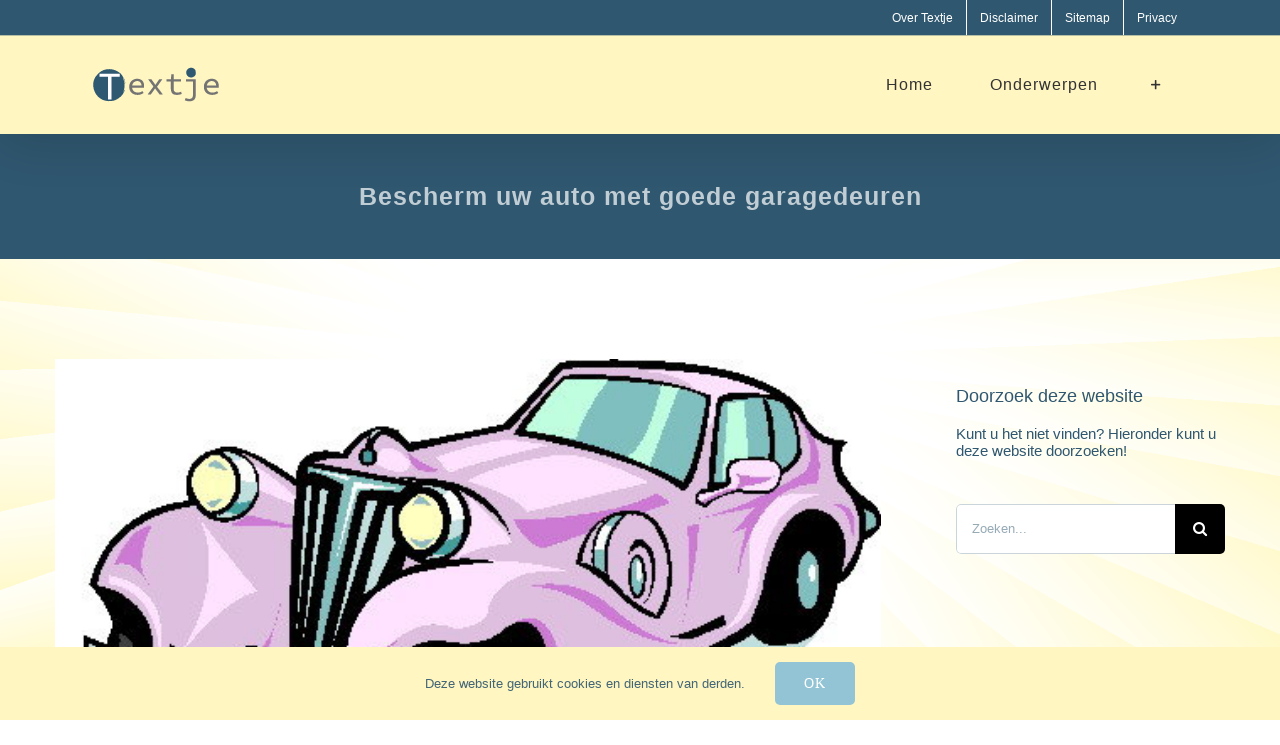

--- FILE ---
content_type: text/html; charset=UTF-8
request_url: https://www.textje.nl/bescherm-uw-auto-met-goede-garagedeuren/
body_size: 15808
content:
<!DOCTYPE html>
<html class="avada-html-layout-wide avada-html-header-position-top" lang="nl-NL" prefix="og: http://ogp.me/ns# fb: http://ogp.me/ns/fb#">
<head>
	<meta http-equiv="X-UA-Compatible" content="IE=edge" />
	<meta http-equiv="Content-Type" content="text/html; charset=utf-8"/>
	<meta name="viewport" content="width=device-width, initial-scale=1" />
	<style id="awlb-live-editor">.fusion-builder-live .fusion-builder-live-toolbar .fusion-toolbar-nav > li.fusion-branding .fusion-builder-logo-wrapper .fusiona-avada-logo {background: url( https://www.textje.nl/wp-content/uploads/2018/12/fav-144.png ) no-repeat center !important;
				background-size: contain !important;
				width: 30px;
				height: 30px;}.fusion-builder-live .fusion-builder-live-toolbar .fusion-toolbar-nav > li.fusion-branding .fusion-builder-logo-wrapper .fusiona-avada-logo:before {
					display: none;
				}</style><meta name='robots' content='index, follow, max-image-preview:large, max-snippet:-1, max-video-preview:-1' />
	<style>img:is([sizes="auto" i], [sizes^="auto," i]) { contain-intrinsic-size: 3000px 1500px }</style>
	
	<!-- This site is optimized with the Yoast SEO plugin v24.7 - https://yoast.com/wordpress/plugins/seo/ -->
	<title>Garagedeur - Bescherm uw auto effectief | Textje</title>
	<meta name="description" content="Gemaakt van stevig materiaal en beveiligd met goede sloten zorgen de garagedeuren voor een hermetische afsluiting tussen uw garage en de buitenwereld." />
	<link rel="canonical" href="https://www.textje.nl/bescherm-uw-auto-met-goede-garagedeuren/" />
	<meta property="og:locale" content="nl_NL" />
	<meta property="og:type" content="article" />
	<meta property="og:title" content="Garagedeur - Bescherm uw auto effectief | Textje" />
	<meta property="og:description" content="Gemaakt van stevig materiaal en beveiligd met goede sloten zorgen de garagedeuren voor een hermetische afsluiting tussen uw garage en de buitenwereld." />
	<meta property="og:url" content="https://www.textje.nl/bescherm-uw-auto-met-goede-garagedeuren/" />
	<meta property="og:site_name" content="Textje" />
	<meta property="article:published_time" content="2019-04-16T12:01:00+00:00" />
	<meta property="article:modified_time" content="2019-04-30T06:17:41+00:00" />
	<meta property="og:image" content="https://www.textje.nl/wp-content/uploads/2014/01/auto.jpg" />
	<meta property="og:image:width" content="490" />
	<meta property="og:image:height" content="264" />
	<meta property="og:image:type" content="image/jpeg" />
	<meta name="author" content="Ronald Menges" />
	<meta name="twitter:label1" content="Geschreven door" />
	<meta name="twitter:data1" content="Ronald Menges" />
	<meta name="twitter:label2" content="Geschatte leestijd" />
	<meta name="twitter:data2" content="2 minuten" />
	<script type="application/ld+json" class="yoast-schema-graph">{"@context":"https://schema.org","@graph":[{"@type":"Article","@id":"https://www.textje.nl/bescherm-uw-auto-met-goede-garagedeuren/#article","isPartOf":{"@id":"https://www.textje.nl/bescherm-uw-auto-met-goede-garagedeuren/"},"author":{"name":"Ronald Menges","@id":"https://www.textje.nl/#/schema/person/f7babcfb24adfc8a06e9c34c40aa118e"},"headline":"Bescherm uw auto met goede garagedeuren","datePublished":"2019-04-16T12:01:00+00:00","dateModified":"2019-04-30T06:17:41+00:00","mainEntityOfPage":{"@id":"https://www.textje.nl/bescherm-uw-auto-met-goede-garagedeuren/"},"wordCount":398,"publisher":{"@id":"https://www.textje.nl/#organization"},"image":{"@id":"https://www.textje.nl/bescherm-uw-auto-met-goede-garagedeuren/#primaryimage"},"thumbnailUrl":"https://www.textje.nl/wp-content/uploads/2014/01/auto.jpg","articleSection":["Huis en wonen"],"inLanguage":"nl-NL"},{"@type":"WebPage","@id":"https://www.textje.nl/bescherm-uw-auto-met-goede-garagedeuren/","url":"https://www.textje.nl/bescherm-uw-auto-met-goede-garagedeuren/","name":"Garagedeur - Bescherm uw auto effectief | Textje","isPartOf":{"@id":"https://www.textje.nl/#website"},"primaryImageOfPage":{"@id":"https://www.textje.nl/bescherm-uw-auto-met-goede-garagedeuren/#primaryimage"},"image":{"@id":"https://www.textje.nl/bescherm-uw-auto-met-goede-garagedeuren/#primaryimage"},"thumbnailUrl":"https://www.textje.nl/wp-content/uploads/2014/01/auto.jpg","datePublished":"2019-04-16T12:01:00+00:00","dateModified":"2019-04-30T06:17:41+00:00","description":"Gemaakt van stevig materiaal en beveiligd met goede sloten zorgen de garagedeuren voor een hermetische afsluiting tussen uw garage en de buitenwereld.","breadcrumb":{"@id":"https://www.textje.nl/bescherm-uw-auto-met-goede-garagedeuren/#breadcrumb"},"inLanguage":"nl-NL","potentialAction":[{"@type":"ReadAction","target":["https://www.textje.nl/bescherm-uw-auto-met-goede-garagedeuren/"]}]},{"@type":"ImageObject","inLanguage":"nl-NL","@id":"https://www.textje.nl/bescherm-uw-auto-met-goede-garagedeuren/#primaryimage","url":"https://www.textje.nl/wp-content/uploads/2014/01/auto.jpg","contentUrl":"https://www.textje.nl/wp-content/uploads/2014/01/auto.jpg","width":490,"height":264,"caption":"Auto"},{"@type":"BreadcrumbList","@id":"https://www.textje.nl/bescherm-uw-auto-met-goede-garagedeuren/#breadcrumb","itemListElement":[{"@type":"ListItem","position":1,"name":"Home","item":"https://www.textje.nl/"},{"@type":"ListItem","position":2,"name":"Bescherm uw auto met goede garagedeuren"}]},{"@type":"WebSite","@id":"https://www.textje.nl/#website","url":"https://www.textje.nl/","name":"Textje","description":"Online artikelen voor jou!","publisher":{"@id":"https://www.textje.nl/#organization"},"potentialAction":[{"@type":"SearchAction","target":{"@type":"EntryPoint","urlTemplate":"https://www.textje.nl/?s={search_term_string}"},"query-input":{"@type":"PropertyValueSpecification","valueRequired":true,"valueName":"search_term_string"}}],"inLanguage":"nl-NL"},{"@type":"Organization","@id":"https://www.textje.nl/#organization","name":"Textje - Online artikelen","url":"https://www.textje.nl/","logo":{"@type":"ImageObject","inLanguage":"nl-NL","@id":"https://www.textje.nl/#/schema/logo/image/","url":"https://www.textje.nl/wp-content/uploads/2018/12/fav-144.png","contentUrl":"https://www.textje.nl/wp-content/uploads/2018/12/fav-144.png","width":144,"height":144,"caption":"Textje - Online artikelen"},"image":{"@id":"https://www.textje.nl/#/schema/logo/image/"}},{"@type":"Person","@id":"https://www.textje.nl/#/schema/person/f7babcfb24adfc8a06e9c34c40aa118e","name":"Ronald Menges"}]}</script>
	<!-- / Yoast SEO plugin. -->


<link rel="alternate" type="application/rss+xml" title="Textje &raquo; feed" href="https://www.textje.nl/feed/" />
<link rel="alternate" type="application/rss+xml" title="Textje &raquo; reacties feed" href="https://www.textje.nl/comments/feed/" />
								<link rel="icon" href="https://www.textje.nl/wp-content/uploads/2018/12/fav-32.png" type="image/png" />
		
					<!-- Apple Touch Icon -->
						<link rel="apple-touch-icon" sizes="180x180" href="https://www.textje.nl/wp-content/uploads/2019/04/fav-114x114.png" type="image/png">
		
					<!-- Android Icon -->
						<link rel="icon" sizes="192x192" href="https://www.textje.nl/wp-content/uploads/2018/12/fav-57.png" type="image/png">
		
					<!-- MS Edge Icon -->
						<meta name="msapplication-TileImage" content="https://www.textje.nl/wp-content/uploads/2018/12/fav-72.png" type="image/png">
									<meta name="description" content="Iedereen slaat kostbare bezittingen op in zijn of haar garage. Er staat dan ook al gauw voor duizenden euro’s aan spullen. Om ervoor te zorgen dat deze veilig staan opgeborgen heeft Garagedeuren Enschede een ruim assortiment stevige garagedeuren.

 garagedeuren 

Net zoals je een slot op je voordeur hebt, zorg je er ook voor"/>
				
		<meta property="og:locale" content="nl_NL"/>
		<meta property="og:type" content="article"/>
		<meta property="og:site_name" content="Textje"/>
		<meta property="og:title" content="Garagedeur - Bescherm uw auto effectief | Textje"/>
				<meta property="og:description" content="Iedereen slaat kostbare bezittingen op in zijn of haar garage. Er staat dan ook al gauw voor duizenden euro’s aan spullen. Om ervoor te zorgen dat deze veilig staan opgeborgen heeft Garagedeuren Enschede een ruim assortiment stevige garagedeuren.

 garagedeuren 

Net zoals je een slot op je voordeur hebt, zorg je er ook voor"/>
				<meta property="og:url" content="https://www.textje.nl/bescherm-uw-auto-met-goede-garagedeuren/"/>
										<meta property="article:published_time" content="2019-04-16T12:01:00+02:00"/>
							<meta property="article:modified_time" content="2019-04-30T06:17:41+02:00"/>
								<meta name="author" content="Ronald Menges"/>
								<meta property="og:image" content="https://www.textje.nl/wp-content/uploads/2014/01/auto.jpg"/>
		<meta property="og:image:width" content="490"/>
		<meta property="og:image:height" content="264"/>
		<meta property="og:image:type" content="image/jpeg"/>
				<link rel='stylesheet' id='fusion-dynamic-css-css' href='https://www.textje.nl/wp-content/uploads/fusion-styles/e0506a2c3c1958aa0586951d27e9791f.min.css?ver=3.14.2' type='text/css' media='all' />
<link rel='stylesheet' id='avada-fullwidth-md-css' href='https://www.textje.nl/wp-content/plugins/fusion-builder/assets/css/media/fullwidth-md.min.css?ver=3.11.15' type='text/css' media='only screen and (max-width: 1024px)' />
<link rel='stylesheet' id='avada-fullwidth-sm-css' href='https://www.textje.nl/wp-content/plugins/fusion-builder/assets/css/media/fullwidth-sm.min.css?ver=3.11.15' type='text/css' media='only screen and (max-width: 640px)' />
<link rel='stylesheet' id='avada-icon-md-css' href='https://www.textje.nl/wp-content/plugins/fusion-builder/assets/css/media/icon-md.min.css?ver=3.11.15' type='text/css' media='only screen and (max-width: 1024px)' />
<link rel='stylesheet' id='avada-icon-sm-css' href='https://www.textje.nl/wp-content/plugins/fusion-builder/assets/css/media/icon-sm.min.css?ver=3.11.15' type='text/css' media='only screen and (max-width: 640px)' />
<link rel='stylesheet' id='avada-grid-md-css' href='https://www.textje.nl/wp-content/plugins/fusion-builder/assets/css/media/grid-md.min.css?ver=7.14.2' type='text/css' media='only screen and (max-width: 1024px)' />
<link rel='stylesheet' id='avada-grid-sm-css' href='https://www.textje.nl/wp-content/plugins/fusion-builder/assets/css/media/grid-sm.min.css?ver=7.14.2' type='text/css' media='only screen and (max-width: 640px)' />
<link rel='stylesheet' id='avada-image-md-css' href='https://www.textje.nl/wp-content/plugins/fusion-builder/assets/css/media/image-md.min.css?ver=7.14.2' type='text/css' media='only screen and (max-width: 1024px)' />
<link rel='stylesheet' id='avada-image-sm-css' href='https://www.textje.nl/wp-content/plugins/fusion-builder/assets/css/media/image-sm.min.css?ver=7.14.2' type='text/css' media='only screen and (max-width: 640px)' />
<link rel='stylesheet' id='avada-person-md-css' href='https://www.textje.nl/wp-content/plugins/fusion-builder/assets/css/media/person-md.min.css?ver=7.14.2' type='text/css' media='only screen and (max-width: 1024px)' />
<link rel='stylesheet' id='avada-person-sm-css' href='https://www.textje.nl/wp-content/plugins/fusion-builder/assets/css/media/person-sm.min.css?ver=7.14.2' type='text/css' media='only screen and (max-width: 640px)' />
<link rel='stylesheet' id='avada-section-separator-md-css' href='https://www.textje.nl/wp-content/plugins/fusion-builder/assets/css/media/section-separator-md.min.css?ver=3.11.15' type='text/css' media='only screen and (max-width: 1024px)' />
<link rel='stylesheet' id='avada-section-separator-sm-css' href='https://www.textje.nl/wp-content/plugins/fusion-builder/assets/css/media/section-separator-sm.min.css?ver=3.11.15' type='text/css' media='only screen and (max-width: 640px)' />
<link rel='stylesheet' id='avada-social-sharing-md-css' href='https://www.textje.nl/wp-content/plugins/fusion-builder/assets/css/media/social-sharing-md.min.css?ver=7.14.2' type='text/css' media='only screen and (max-width: 1024px)' />
<link rel='stylesheet' id='avada-social-sharing-sm-css' href='https://www.textje.nl/wp-content/plugins/fusion-builder/assets/css/media/social-sharing-sm.min.css?ver=7.14.2' type='text/css' media='only screen and (max-width: 640px)' />
<link rel='stylesheet' id='avada-social-links-md-css' href='https://www.textje.nl/wp-content/plugins/fusion-builder/assets/css/media/social-links-md.min.css?ver=7.14.2' type='text/css' media='only screen and (max-width: 1024px)' />
<link rel='stylesheet' id='avada-social-links-sm-css' href='https://www.textje.nl/wp-content/plugins/fusion-builder/assets/css/media/social-links-sm.min.css?ver=7.14.2' type='text/css' media='only screen and (max-width: 640px)' />
<link rel='stylesheet' id='avada-tabs-lg-min-css' href='https://www.textje.nl/wp-content/plugins/fusion-builder/assets/css/media/tabs-lg-min.min.css?ver=7.14.2' type='text/css' media='only screen and (min-width: 640px)' />
<link rel='stylesheet' id='avada-tabs-lg-max-css' href='https://www.textje.nl/wp-content/plugins/fusion-builder/assets/css/media/tabs-lg-max.min.css?ver=7.14.2' type='text/css' media='only screen and (max-width: 640px)' />
<link rel='stylesheet' id='avada-tabs-md-css' href='https://www.textje.nl/wp-content/plugins/fusion-builder/assets/css/media/tabs-md.min.css?ver=7.14.2' type='text/css' media='only screen and (max-width: 1024px)' />
<link rel='stylesheet' id='avada-tabs-sm-css' href='https://www.textje.nl/wp-content/plugins/fusion-builder/assets/css/media/tabs-sm.min.css?ver=7.14.2' type='text/css' media='only screen and (max-width: 640px)' />
<link rel='stylesheet' id='awb-title-md-css' href='https://www.textje.nl/wp-content/plugins/fusion-builder/assets/css/media/title-md.min.css?ver=3.11.15' type='text/css' media='only screen and (max-width: 1024px)' />
<link rel='stylesheet' id='awb-title-sm-css' href='https://www.textje.nl/wp-content/plugins/fusion-builder/assets/css/media/title-sm.min.css?ver=3.11.15' type='text/css' media='only screen and (max-width: 640px)' />
<link rel='stylesheet' id='awb-meta-md-css' href='https://www.textje.nl/wp-content/plugins/fusion-builder/assets/css/media/meta-md.min.css?ver=7.14.2' type='text/css' media='only screen and (max-width: 1024px)' />
<link rel='stylesheet' id='awb-meta-sm-css' href='https://www.textje.nl/wp-content/plugins/fusion-builder/assets/css/media/meta-sm.min.css?ver=7.14.2' type='text/css' media='only screen and (max-width: 640px)' />
<link rel='stylesheet' id='awb-layout-colums-md-css' href='https://www.textje.nl/wp-content/plugins/fusion-builder/assets/css/media/layout-columns-md.min.css?ver=3.11.15' type='text/css' media='only screen and (max-width: 1024px)' />
<link rel='stylesheet' id='awb-layout-colums-sm-css' href='https://www.textje.nl/wp-content/plugins/fusion-builder/assets/css/media/layout-columns-sm.min.css?ver=3.11.15' type='text/css' media='only screen and (max-width: 640px)' />
<link rel='stylesheet' id='avada-max-1c-css' href='https://www.textje.nl/wp-content/themes/Avada/assets/css/media/max-1c.min.css?ver=7.14.2' type='text/css' media='only screen and (max-width: 640px)' />
<link rel='stylesheet' id='avada-max-2c-css' href='https://www.textje.nl/wp-content/themes/Avada/assets/css/media/max-2c.min.css?ver=7.14.2' type='text/css' media='only screen and (max-width: 712px)' />
<link rel='stylesheet' id='avada-min-2c-max-3c-css' href='https://www.textje.nl/wp-content/themes/Avada/assets/css/media/min-2c-max-3c.min.css?ver=7.14.2' type='text/css' media='only screen and (min-width: 712px) and (max-width: 784px)' />
<link rel='stylesheet' id='avada-min-3c-max-4c-css' href='https://www.textje.nl/wp-content/themes/Avada/assets/css/media/min-3c-max-4c.min.css?ver=7.14.2' type='text/css' media='only screen and (min-width: 784px) and (max-width: 856px)' />
<link rel='stylesheet' id='avada-min-4c-max-5c-css' href='https://www.textje.nl/wp-content/themes/Avada/assets/css/media/min-4c-max-5c.min.css?ver=7.14.2' type='text/css' media='only screen and (min-width: 856px) and (max-width: 928px)' />
<link rel='stylesheet' id='avada-min-5c-max-6c-css' href='https://www.textje.nl/wp-content/themes/Avada/assets/css/media/min-5c-max-6c.min.css?ver=7.14.2' type='text/css' media='only screen and (min-width: 928px) and (max-width: 1000px)' />
<link rel='stylesheet' id='avada-min-shbp-css' href='https://www.textje.nl/wp-content/themes/Avada/assets/css/media/min-shbp.min.css?ver=7.14.2' type='text/css' media='only screen and (min-width: 1251px)' />
<link rel='stylesheet' id='avada-min-shbp-header-legacy-css' href='https://www.textje.nl/wp-content/themes/Avada/assets/css/media/min-shbp-header-legacy.min.css?ver=7.14.2' type='text/css' media='only screen and (min-width: 1251px)' />
<link rel='stylesheet' id='avada-max-shbp-css' href='https://www.textje.nl/wp-content/themes/Avada/assets/css/media/max-shbp.min.css?ver=7.14.2' type='text/css' media='only screen and (max-width: 1250px)' />
<link rel='stylesheet' id='avada-max-shbp-header-legacy-css' href='https://www.textje.nl/wp-content/themes/Avada/assets/css/media/max-shbp-header-legacy.min.css?ver=7.14.2' type='text/css' media='only screen and (max-width: 1250px)' />
<link rel='stylesheet' id='avada-max-sh-shbp-css' href='https://www.textje.nl/wp-content/themes/Avada/assets/css/media/max-sh-shbp.min.css?ver=7.14.2' type='text/css' media='only screen and (max-width: 1250px)' />
<link rel='stylesheet' id='avada-max-sh-shbp-header-legacy-css' href='https://www.textje.nl/wp-content/themes/Avada/assets/css/media/max-sh-shbp-header-legacy.min.css?ver=7.14.2' type='text/css' media='only screen and (max-width: 1250px)' />
<link rel='stylesheet' id='avada-min-768-max-1024-p-css' href='https://www.textje.nl/wp-content/themes/Avada/assets/css/media/min-768-max-1024-p.min.css?ver=7.14.2' type='text/css' media='only screen and (min-device-width: 768px) and (max-device-width: 1024px) and (orientation: portrait)' />
<link rel='stylesheet' id='avada-min-768-max-1024-p-header-legacy-css' href='https://www.textje.nl/wp-content/themes/Avada/assets/css/media/min-768-max-1024-p-header-legacy.min.css?ver=7.14.2' type='text/css' media='only screen and (min-device-width: 768px) and (max-device-width: 1024px) and (orientation: portrait)' />
<link rel='stylesheet' id='avada-min-768-max-1024-l-css' href='https://www.textje.nl/wp-content/themes/Avada/assets/css/media/min-768-max-1024-l.min.css?ver=7.14.2' type='text/css' media='only screen and (min-device-width: 768px) and (max-device-width: 1024px) and (orientation: landscape)' />
<link rel='stylesheet' id='avada-min-768-max-1024-l-header-legacy-css' href='https://www.textje.nl/wp-content/themes/Avada/assets/css/media/min-768-max-1024-l-header-legacy.min.css?ver=7.14.2' type='text/css' media='only screen and (min-device-width: 768px) and (max-device-width: 1024px) and (orientation: landscape)' />
<link rel='stylesheet' id='avada-max-sh-cbp-css' href='https://www.textje.nl/wp-content/themes/Avada/assets/css/media/max-sh-cbp.min.css?ver=7.14.2' type='text/css' media='only screen and (max-width: 800px)' />
<link rel='stylesheet' id='avada-max-sh-sbp-css' href='https://www.textje.nl/wp-content/themes/Avada/assets/css/media/max-sh-sbp.min.css?ver=7.14.2' type='text/css' media='only screen and (max-width: 800px)' />
<link rel='stylesheet' id='avada-max-sh-640-css' href='https://www.textje.nl/wp-content/themes/Avada/assets/css/media/max-sh-640.min.css?ver=7.14.2' type='text/css' media='only screen and (max-width: 640px)' />
<link rel='stylesheet' id='avada-max-shbp-18-css' href='https://www.textje.nl/wp-content/themes/Avada/assets/css/media/max-shbp-18.min.css?ver=7.14.2' type='text/css' media='only screen and (max-width: 1232px)' />
<link rel='stylesheet' id='avada-max-shbp-32-css' href='https://www.textje.nl/wp-content/themes/Avada/assets/css/media/max-shbp-32.min.css?ver=7.14.2' type='text/css' media='only screen and (max-width: 1218px)' />
<link rel='stylesheet' id='avada-min-sh-cbp-css' href='https://www.textje.nl/wp-content/themes/Avada/assets/css/media/min-sh-cbp.min.css?ver=7.14.2' type='text/css' media='only screen and (min-width: 800px)' />
<link rel='stylesheet' id='avada-max-640-css' href='https://www.textje.nl/wp-content/themes/Avada/assets/css/media/max-640.min.css?ver=7.14.2' type='text/css' media='only screen and (max-device-width: 640px)' />
<link rel='stylesheet' id='avada-max-main-css' href='https://www.textje.nl/wp-content/themes/Avada/assets/css/media/max-main.min.css?ver=7.14.2' type='text/css' media='only screen and (max-width: 1000px)' />
<link rel='stylesheet' id='avada-max-cbp-css' href='https://www.textje.nl/wp-content/themes/Avada/assets/css/media/max-cbp.min.css?ver=7.14.2' type='text/css' media='only screen and (max-width: 800px)' />
<link rel='stylesheet' id='avada-max-sh-cbp-social-sharing-css' href='https://www.textje.nl/wp-content/themes/Avada/assets/css/media/max-sh-cbp-social-sharing.min.css?ver=7.14.2' type='text/css' media='only screen and (max-width: 800px)' />
<link rel='stylesheet' id='fb-max-sh-cbp-css' href='https://www.textje.nl/wp-content/plugins/fusion-builder/assets/css/media/max-sh-cbp.min.css?ver=3.11.15' type='text/css' media='only screen and (max-width: 800px)' />
<link rel='stylesheet' id='fb-min-768-max-1024-p-css' href='https://www.textje.nl/wp-content/plugins/fusion-builder/assets/css/media/min-768-max-1024-p.min.css?ver=3.11.15' type='text/css' media='only screen and (min-device-width: 768px) and (max-device-width: 1024px) and (orientation: portrait)' />
<link rel='stylesheet' id='fb-max-640-css' href='https://www.textje.nl/wp-content/plugins/fusion-builder/assets/css/media/max-640.min.css?ver=3.11.15' type='text/css' media='only screen and (max-device-width: 640px)' />
<link rel='stylesheet' id='fb-max-1c-css' href='https://www.textje.nl/wp-content/plugins/fusion-builder/assets/css/media/max-1c.css?ver=3.11.15' type='text/css' media='only screen and (max-width: 640px)' />
<link rel='stylesheet' id='fb-max-2c-css' href='https://www.textje.nl/wp-content/plugins/fusion-builder/assets/css/media/max-2c.css?ver=3.11.15' type='text/css' media='only screen and (max-width: 712px)' />
<link rel='stylesheet' id='fb-min-2c-max-3c-css' href='https://www.textje.nl/wp-content/plugins/fusion-builder/assets/css/media/min-2c-max-3c.css?ver=3.11.15' type='text/css' media='only screen and (min-width: 712px) and (max-width: 784px)' />
<link rel='stylesheet' id='fb-min-3c-max-4c-css' href='https://www.textje.nl/wp-content/plugins/fusion-builder/assets/css/media/min-3c-max-4c.css?ver=3.11.15' type='text/css' media='only screen and (min-width: 784px) and (max-width: 856px)' />
<link rel='stylesheet' id='fb-min-4c-max-5c-css' href='https://www.textje.nl/wp-content/plugins/fusion-builder/assets/css/media/min-4c-max-5c.css?ver=3.11.15' type='text/css' media='only screen and (min-width: 856px) and (max-width: 928px)' />
<link rel='stylesheet' id='fb-min-5c-max-6c-css' href='https://www.textje.nl/wp-content/plugins/fusion-builder/assets/css/media/min-5c-max-6c.css?ver=3.11.15' type='text/css' media='only screen and (min-width: 928px) and (max-width: 1000px)' />
<link rel='stylesheet' id='avada-off-canvas-md-css' href='https://www.textje.nl/wp-content/plugins/fusion-builder/assets/css/media/off-canvas-md.min.css?ver=7.14.2' type='text/css' media='only screen and (max-width: 1024px)' />
<link rel='stylesheet' id='avada-off-canvas-sm-css' href='https://www.textje.nl/wp-content/plugins/fusion-builder/assets/css/media/off-canvas-sm.min.css?ver=7.14.2' type='text/css' media='only screen and (max-width: 640px)' />
<script type="text/javascript" src="https://www.textje.nl/wp-includes/js/jquery/jquery.min.js?ver=3.7.1" id="jquery-core-js"></script>
<script type="text/javascript" src="https://www.textje.nl/wp-includes/js/jquery/jquery-migrate.min.js?ver=3.4.1" id="jquery-migrate-js"></script>
<link rel="https://api.w.org/" href="https://www.textje.nl/wp-json/" /><link rel="alternate" title="JSON" type="application/json" href="https://www.textje.nl/wp-json/wp/v2/posts/4280" /><link rel="EditURI" type="application/rsd+xml" title="RSD" href="https://www.textje.nl/xmlrpc.php?rsd" />
<meta name="generator" content="WordPress 6.7.4" />
<link rel='shortlink' href='https://www.textje.nl/?p=4280' />
<link rel="alternate" title="oEmbed (JSON)" type="application/json+oembed" href="https://www.textje.nl/wp-json/oembed/1.0/embed?url=https%3A%2F%2Fwww.textje.nl%2Fbescherm-uw-auto-met-goede-garagedeuren%2F" />
<link rel="alternate" title="oEmbed (XML)" type="text/xml+oembed" href="https://www.textje.nl/wp-json/oembed/1.0/embed?url=https%3A%2F%2Fwww.textje.nl%2Fbescherm-uw-auto-met-goede-garagedeuren%2F&#038;format=xml" />
<style type="text/css" id="css-fb-visibility">@media screen and (max-width: 640px){.fusion-no-small-visibility{display:none !important;}body .sm-text-align-center{text-align:center !important;}body .sm-text-align-left{text-align:left !important;}body .sm-text-align-right{text-align:right !important;}body .sm-flex-align-center{justify-content:center !important;}body .sm-flex-align-flex-start{justify-content:flex-start !important;}body .sm-flex-align-flex-end{justify-content:flex-end !important;}body .sm-mx-auto{margin-left:auto !important;margin-right:auto !important;}body .sm-ml-auto{margin-left:auto !important;}body .sm-mr-auto{margin-right:auto !important;}body .fusion-absolute-position-small{position:absolute;top:auto;width:100%;}.awb-sticky.awb-sticky-small{ position: sticky; top: var(--awb-sticky-offset,0); }}@media screen and (min-width: 641px) and (max-width: 1024px){.fusion-no-medium-visibility{display:none !important;}body .md-text-align-center{text-align:center !important;}body .md-text-align-left{text-align:left !important;}body .md-text-align-right{text-align:right !important;}body .md-flex-align-center{justify-content:center !important;}body .md-flex-align-flex-start{justify-content:flex-start !important;}body .md-flex-align-flex-end{justify-content:flex-end !important;}body .md-mx-auto{margin-left:auto !important;margin-right:auto !important;}body .md-ml-auto{margin-left:auto !important;}body .md-mr-auto{margin-right:auto !important;}body .fusion-absolute-position-medium{position:absolute;top:auto;width:100%;}.awb-sticky.awb-sticky-medium{ position: sticky; top: var(--awb-sticky-offset,0); }}@media screen and (min-width: 1025px){.fusion-no-large-visibility{display:none !important;}body .lg-text-align-center{text-align:center !important;}body .lg-text-align-left{text-align:left !important;}body .lg-text-align-right{text-align:right !important;}body .lg-flex-align-center{justify-content:center !important;}body .lg-flex-align-flex-start{justify-content:flex-start !important;}body .lg-flex-align-flex-end{justify-content:flex-end !important;}body .lg-mx-auto{margin-left:auto !important;margin-right:auto !important;}body .lg-ml-auto{margin-left:auto !important;}body .lg-mr-auto{margin-right:auto !important;}body .fusion-absolute-position-large{position:absolute;top:auto;width:100%;}.awb-sticky.awb-sticky-large{ position: sticky; top: var(--awb-sticky-offset,0); }}</style><style type="text/css" id="fusion-branding-style">#wpadminbar .avada-menu > .ab-item:before,#wpadminbar > #wp-toolbar #wp-admin-bar-fb-edit > .ab-item:before {background: url( https://www.textje.nl/wp-content/uploads/2018/12/fav-144.png ) no-repeat center !important;background-size: auto !important;content: "" !important;
						padding: 2px 0;
						width: 20px;
						height: 20px;
						background-size: contain !important;}</style>		<script type="text/javascript">
			var doc = document.documentElement;
			doc.setAttribute( 'data-useragent', navigator.userAgent );
		</script>
		<script async src="https://www.googletagmanager.com/gtag/js?id=UA-34287242-1"></script>
<script>
  window.dataLayer = window.dataLayer || [];
  function gtag(){dataLayer.push(arguments);}
  gtag('js', new Date());

  gtag('config', 'UA-34287242-1');
</script>
	</head>

<body class="post-template-default single single-post postid-4280 single-format-standard has-sidebar fusion-image-hovers fusion-pagination-sizing fusion-button_type-flat fusion-button_span-no fusion-button_gradient-linear avada-image-rollover-circle-yes avada-image-rollover-yes avada-image-rollover-direction-left fusion-body ltr fusion-sticky-header fusion-disable-outline fusion-sub-menu-fade mobile-logo-pos-left layout-wide-mode avada-has-boxed-modal-shadow-none layout-scroll-offset-full avada-has-zero-margin-offset-top fusion-top-header menu-text-align-center mobile-menu-design-modern fusion-show-pagination-text fusion-header-layout-v3 avada-responsive avada-footer-fx-parallax-effect avada-menu-highlight-style-background fusion-search-form-classic fusion-main-menu-search-overlay fusion-avatar-square avada-sticky-shrinkage avada-dropdown-styles avada-blog-layout-grid avada-blog-archive-layout-grid avada-header-shadow-yes avada-menu-icon-position-left avada-has-megamenu-shadow avada-has-mainmenu-dropdown-divider avada-has-header-100-width avada-has-pagetitle-100-width avada-has-pagetitle-bg-full avada-has-100-footer avada-has-breadcrumb-mobile-hidden avada-has-titlebar-bar_and_content avada-has-slidingbar-widgets avada-has-slidingbar-position-left avada-slidingbar-toggle-style-menu avada-has-slidingbar-sticky avada-has-pagination-padding avada-flyout-menu-direction-fade avada-ec-views-v1" data-awb-post-id="4280">
		<a class="skip-link screen-reader-text" href="#content">Ga naar inhoud</a>

	<div id="boxed-wrapper">
		
		<div id="wrapper" class="fusion-wrapper">
			<div id="home" style="position:relative;top:-1px;"></div>
							
					
			<header class="fusion-header-wrapper fusion-header-shadow">
				<div class="fusion-header-v3 fusion-logo-alignment fusion-logo-left fusion-sticky-menu- fusion-sticky-logo-1 fusion-mobile-logo-1  fusion-mobile-menu-design-modern">
					
<div class="fusion-secondary-header">
	<div class="fusion-row">
							<div class="fusion-alignright">
				<nav class="fusion-secondary-menu" role="navigation" aria-label="Secondary Menu"><ul id="menu-footer" class="menu"><li  id="menu-item-8830"  class="menu-item menu-item-type-post_type menu-item-object-page menu-item-8830"  data-item-id="8830"><a  href="https://www.textje.nl/over/" class="fusion-background-highlight"><span class="menu-text">Over Textje</span></a></li><li  id="menu-item-8831"  class="menu-item menu-item-type-post_type menu-item-object-page menu-item-8831"  data-item-id="8831"><a  href="https://www.textje.nl/disclaimer/" class="fusion-background-highlight"><span class="menu-text">Disclaimer</span></a></li><li  id="menu-item-8832"  class="menu-item menu-item-type-post_type menu-item-object-page menu-item-8832"  data-item-id="8832"><a  href="https://www.textje.nl/sitemap/" class="fusion-background-highlight"><span class="menu-text">Sitemap</span></a></li><li  id="menu-item-8833"  class="menu-item menu-item-type-post_type menu-item-object-page menu-item-8833"  data-item-id="8833"><a  href="https://www.textje.nl/privacy/" class="fusion-background-highlight"><span class="menu-text">Privacy</span></a></li></ul></nav><nav class="fusion-mobile-nav-holder fusion-mobile-menu-text-align-left" aria-label="Secondary Mobile Menu"></nav>			</div>
			</div>
</div>
<div class="fusion-header-sticky-height"></div>
<div class="fusion-header">
	<div class="fusion-row">
					<div class="fusion-logo" data-margin-top="31px" data-margin-bottom="31px" data-margin-left="0px" data-margin-right="0px">
			<a class="fusion-logo-link"  href="https://www.textje.nl/" >

						<!-- standard logo -->
			<img src="https://www.textje.nl/wp-content/uploads/2019/04/logo-132x35.png" srcset="https://www.textje.nl/wp-content/uploads/2019/04/logo-132x35.png 1x" width="132" height="35" alt="Textje Logo" data-retina_logo_url="" class="fusion-standard-logo" />

											<!-- mobile logo -->
				<img src="https://www.textje.nl/wp-content/uploads/2019/04/logo-132x35.png" srcset="https://www.textje.nl/wp-content/uploads/2019/04/logo-132x35.png 1x" width="132" height="35" alt="Textje Logo" data-retina_logo_url="" class="fusion-mobile-logo" />
			
											<!-- sticky header logo -->
				<img src="https://www.textje.nl/wp-content/uploads/2019/04/logo-132x35.png" srcset="https://www.textje.nl/wp-content/uploads/2019/04/logo-132x35.png 1x" width="132" height="35" alt="Textje Logo" data-retina_logo_url="" class="fusion-sticky-logo" />
					</a>
		</div>		<nav class="fusion-main-menu" aria-label="Main Menu"><div class="fusion-overlay-search">		<form role="search" class="searchform fusion-search-form  fusion-search-form-classic" method="get" action="https://www.textje.nl/">
			<div class="fusion-search-form-content">

				
				<div class="fusion-search-field search-field">
					<label><span class="screen-reader-text">Zoeken naar:</span>
													<input type="search" value="" name="s" class="s" placeholder="Zoeken..." required aria-required="true" aria-label="Zoeken..."/>
											</label>
				</div>
				<div class="fusion-search-button search-button">
					<input type="submit" class="fusion-search-submit searchsubmit" aria-label="Zoeken" value="&#xf002;" />
									</div>

				
			</div>


			
		</form>
		<div class="fusion-search-spacer"></div><a href="#" role="button" aria-label="Close Search" class="fusion-close-search"></a></div><ul id="menu-menu" class="fusion-menu"><li  id="menu-item-8822"  class="menu-item menu-item-type-custom menu-item-object-custom menu-item-home menu-item-8822"  data-item-id="8822"><a  href="https://www.textje.nl/" class="fusion-background-highlight"><span class="menu-text">Home</span></a></li><li  id="menu-item-8867"  class="menu-item menu-item-type-custom menu-item-object-custom menu-item-has-children menu-item-8867 fusion-megamenu-menu "  data-item-id="8867"><a  href="#" class="fusion-flex-link fusion-background-highlight"><span class="fusion-megamenu-icon"><i class="glyphicon fa-map far" aria-hidden="true"></i></span><span class="menu-text">Onderwerpen</span></a><div class="fusion-megamenu-wrapper fusion-columns-6 columns-per-row-6 columns-33 col-span-12"><div class="row"><div class="fusion-megamenu-holder lazyload" style="width:99.9996vw;" data-width="99.9996vw"><ul class="fusion-megamenu fusion-megamenu-border"><li  id="menu-item-8834"  class="menu-item menu-item-type-taxonomy menu-item-object-category menu-item-8834 fusion-megamenu-submenu menu-item-has-link fusion-megamenu-columns-6 col-lg-2 col-md-2 col-sm-2"  style="width:16.666666666667%;"><div class='fusion-megamenu-title'><a class="awb-justify-title" href="https://www.textje.nl/boten-schepen/">Boten</a></div></li><li  id="menu-item-8835"  class="menu-item menu-item-type-taxonomy menu-item-object-category menu-item-8835 fusion-megamenu-submenu menu-item-has-link fusion-megamenu-columns-6 col-lg-2 col-md-2 col-sm-2"  style="width:16.666666666667%;"><div class='fusion-megamenu-title'><a class="awb-justify-title" href="https://www.textje.nl/bouwen-verbouwen/">Bouw</a></div></li><li  id="menu-item-8850"  class="menu-item menu-item-type-taxonomy menu-item-object-category menu-item-8850 fusion-megamenu-submenu menu-item-has-link fusion-megamenu-columns-6 col-lg-2 col-md-2 col-sm-2"  style="width:16.666666666667%;"><div class='fusion-megamenu-title'><a class="awb-justify-title" href="https://www.textje.nl/kunst/">Creatief</a></div></li><li  id="menu-item-8837"  class="menu-item menu-item-type-taxonomy menu-item-object-category menu-item-8837 fusion-megamenu-submenu menu-item-has-link fusion-megamenu-columns-6 col-lg-2 col-md-2 col-sm-2"  style="width:16.666666666667%;"><div class='fusion-megamenu-title'><a class="awb-justify-title" href="https://www.textje.nl/dieren/">Dieren</a></div></li><li  id="menu-item-8838"  class="menu-item menu-item-type-taxonomy menu-item-object-category menu-item-8838 fusion-megamenu-submenu menu-item-has-link fusion-megamenu-columns-6 col-lg-2 col-md-2 col-sm-2"  style="width:16.666666666667%;"><div class='fusion-megamenu-title'><a class="awb-justify-title" href="https://www.textje.nl/dranken/">Dranken</a></div></li><li  id="menu-item-8839"  class="menu-item menu-item-type-taxonomy menu-item-object-category menu-item-8839 fusion-megamenu-submenu menu-item-has-link fusion-megamenu-columns-6 col-lg-2 col-md-2 col-sm-2"  style="width:16.666666666667%;"><div class='fusion-megamenu-title'><a class="awb-justify-title" href="https://www.textje.nl/drukwerk/">Drukwerk</a></div></li></ul><ul class="fusion-megamenu fusion-megamenu-row-2 fusion-megamenu-row-columns-6 fusion-megamenu-border"><li  id="menu-item-8840"  class="menu-item menu-item-type-taxonomy menu-item-object-category menu-item-8840 fusion-megamenu-submenu menu-item-has-link fusion-megamenu-columns-6 col-lg-2 col-md-2 col-sm-2"  style="width:16.666666666667%;"><div class='fusion-megamenu-title'><a class="awb-justify-title" href="https://www.textje.nl/echtscheiding/">Echtscheiding</a></div></li><li  id="menu-item-8841"  class="menu-item menu-item-type-taxonomy menu-item-object-category menu-item-8841 fusion-megamenu-submenu menu-item-has-link fusion-megamenu-columns-6 col-lg-2 col-md-2 col-sm-2"  style="width:16.666666666667%;"><div class='fusion-megamenu-title'><a class="awb-justify-title" href="https://www.textje.nl/feesten/">Evenementen</a></div></li><li  id="menu-item-8842"  class="menu-item menu-item-type-taxonomy menu-item-object-category menu-item-8842 fusion-megamenu-submenu menu-item-has-link fusion-megamenu-columns-6 col-lg-2 col-md-2 col-sm-2"  style="width:16.666666666667%;"><div class='fusion-megamenu-title'><a class="awb-justify-title" href="https://www.textje.nl/fietsen/">Fietsen</a></div></li><li  id="menu-item-8843"  class="menu-item menu-item-type-taxonomy menu-item-object-category menu-item-8843 fusion-megamenu-submenu menu-item-has-link fusion-megamenu-columns-6 col-lg-2 col-md-2 col-sm-2"  style="width:16.666666666667%;"><div class='fusion-megamenu-title'><a class="awb-justify-title" href="https://www.textje.nl/financieel/">Financiën</a></div></li><li  id="menu-item-8844"  class="menu-item menu-item-type-taxonomy menu-item-object-category menu-item-8844 fusion-megamenu-submenu menu-item-has-link fusion-megamenu-columns-6 col-lg-2 col-md-2 col-sm-2"  style="width:16.666666666667%;"><div class='fusion-megamenu-title'><a class="awb-justify-title" href="https://www.textje.nl/fotografie/">Fotografie</a></div></li><li  id="menu-item-8857"  class="menu-item menu-item-type-taxonomy menu-item-object-category menu-item-8857 fusion-megamenu-submenu menu-item-has-link fusion-megamenu-columns-6 col-lg-2 col-md-2 col-sm-2"  style="width:16.666666666667%;"><div class='fusion-megamenu-title'><a class="awb-justify-title" href="https://www.textje.nl/relatiegeschenken/">Geschenken</a></div></li></ul><ul class="fusion-megamenu fusion-megamenu-row-3 fusion-megamenu-row-columns-6 fusion-megamenu-border"><li  id="menu-item-8845"  class="menu-item menu-item-type-taxonomy menu-item-object-category menu-item-8845 fusion-megamenu-submenu menu-item-has-link fusion-megamenu-columns-6 col-lg-2 col-md-2 col-sm-2"  style="width:16.666666666667%;"><div class='fusion-megamenu-title'><a class="awb-justify-title" href="https://www.textje.nl/gereedschap-2/">Gereedschap</a></div></li><li  id="menu-item-8846"  class="menu-item menu-item-type-taxonomy menu-item-object-category menu-item-8846 fusion-megamenu-submenu menu-item-has-link fusion-megamenu-columns-6 col-lg-2 col-md-2 col-sm-2"  style="width:16.666666666667%;"><div class='fusion-megamenu-title'><a class="awb-justify-title" href="https://www.textje.nl/gezondheid/">Gezondheid</a></div></li><li  id="menu-item-8847"  class="menu-item menu-item-type-taxonomy menu-item-object-category menu-item-8847 fusion-megamenu-submenu menu-item-has-link fusion-megamenu-columns-6 col-lg-2 col-md-2 col-sm-2"  style="width:16.666666666667%;"><div class='fusion-megamenu-title'><a class="awb-justify-title" href="https://www.textje.nl/horeca/">Horeca</a></div></li><li  id="menu-item-8836"  class="menu-item menu-item-type-taxonomy menu-item-object-category menu-item-8836 fusion-megamenu-submenu menu-item-has-link fusion-megamenu-columns-6 col-lg-2 col-md-2 col-sm-2"  style="width:16.666666666667%;"><div class='fusion-megamenu-title'><a class="awb-justify-title" href="https://www.textje.nl/computer-en-internet/">ICT</a></div></li><li  id="menu-item-8849"  class="menu-item menu-item-type-taxonomy menu-item-object-category menu-item-8849 fusion-megamenu-submenu menu-item-has-link fusion-megamenu-columns-6 col-lg-2 col-md-2 col-sm-2"  style="width:16.666666666667%;"><div class='fusion-megamenu-title'><a class="awb-justify-title" href="https://www.textje.nl/juridisch/">Juridisch</a></div></li><li  id="menu-item-8851"  class="menu-item menu-item-type-taxonomy menu-item-object-category menu-item-8851 fusion-megamenu-submenu menu-item-has-link fusion-megamenu-columns-6 col-lg-2 col-md-2 col-sm-2"  style="width:16.666666666667%;"><div class='fusion-megamenu-title'><a class="awb-justify-title" href="https://www.textje.nl/landbouw/">Landbouw</a></div></li></ul><ul class="fusion-megamenu fusion-megamenu-row-4 fusion-megamenu-row-columns-6 fusion-megamenu-border"><li  id="menu-item-8853"  class="menu-item menu-item-type-taxonomy menu-item-object-category menu-item-8853 fusion-megamenu-submenu menu-item-has-link fusion-megamenu-columns-6 col-lg-2 col-md-2 col-sm-2"  style="width:16.666666666667%;"><div class='fusion-megamenu-title'><a class="awb-justify-title" href="https://www.textje.nl/mode-kleding/">Mode</a></div></li><li  id="menu-item-8854"  class="menu-item menu-item-type-taxonomy menu-item-object-category menu-item-8854 fusion-megamenu-submenu menu-item-has-link fusion-megamenu-columns-6 col-lg-2 col-md-2 col-sm-2"  style="width:16.666666666667%;"><div class='fusion-megamenu-title'><a class="awb-justify-title" href="https://www.textje.nl/motorrijtuigen/">Motorrijtuigen</a></div></li><li  id="menu-item-8855"  class="menu-item menu-item-type-taxonomy menu-item-object-category menu-item-8855 fusion-megamenu-submenu menu-item-has-link fusion-megamenu-columns-6 col-lg-2 col-md-2 col-sm-2"  style="width:16.666666666667%;"><div class='fusion-megamenu-title'><a class="awb-justify-title" href="https://www.textje.nl/muziek/">Muziek</a></div></li><li  id="menu-item-8863"  class="menu-item menu-item-type-taxonomy menu-item-object-category menu-item-8863 fusion-megamenu-submenu menu-item-has-link fusion-megamenu-columns-6 col-lg-2 col-md-2 col-sm-2"  style="width:16.666666666667%;"><div class='fusion-megamenu-title'><a class="awb-justify-title" href="https://www.textje.nl/tuin/">Natuur</a></div></li><li  id="menu-item-8858"  class="menu-item menu-item-type-taxonomy menu-item-object-category menu-item-8858 fusion-megamenu-submenu menu-item-has-link fusion-megamenu-columns-6 col-lg-2 col-md-2 col-sm-2"  style="width:16.666666666667%;"><div class='fusion-megamenu-title'><a class="awb-justify-title" href="https://www.textje.nl/opleiding/">Opleiding</a></div></li><li  id="menu-item-8852"  class="menu-item menu-item-type-taxonomy menu-item-object-category menu-item-8852 fusion-megamenu-submenu menu-item-has-link fusion-megamenu-columns-6 col-lg-2 col-md-2 col-sm-2"  style="width:16.666666666667%;"><div class='fusion-megamenu-title'><a class="awb-justify-title" href="https://www.textje.nl/marketing-2/">Promotie</a></div></li></ul><ul class="fusion-megamenu fusion-megamenu-row-5 fusion-megamenu-row-columns-6 fusion-megamenu-border"><li  id="menu-item-8859"  class="menu-item menu-item-type-taxonomy menu-item-object-category menu-item-8859 fusion-megamenu-submenu menu-item-has-link fusion-megamenu-columns-6 col-lg-2 col-md-2 col-sm-2"  style="width:16.666666666667%;"><div class='fusion-megamenu-title'><a class="awb-justify-title" href="https://www.textje.nl/speelgoed/">Speelgoed</a></div></li><li  id="menu-item-8860"  class="menu-item menu-item-type-taxonomy menu-item-object-category menu-item-8860 fusion-megamenu-submenu menu-item-has-link fusion-megamenu-columns-6 col-lg-2 col-md-2 col-sm-2"  style="width:16.666666666667%;"><div class='fusion-megamenu-title'><a class="awb-justify-title" href="https://www.textje.nl/sport/">Spel</a></div></li><li  id="menu-item-8861"  class="menu-item menu-item-type-taxonomy menu-item-object-category menu-item-8861 fusion-megamenu-submenu menu-item-has-link fusion-megamenu-columns-6 col-lg-2 col-md-2 col-sm-2"  style="width:16.666666666667%;"><div class='fusion-megamenu-title'><a class="awb-justify-title" href="https://www.textje.nl/telefonie/">Telefonie</a></div></li><li  id="menu-item-8862"  class="menu-item menu-item-type-taxonomy menu-item-object-category menu-item-8862 fusion-megamenu-submenu menu-item-has-link fusion-megamenu-columns-6 col-lg-2 col-md-2 col-sm-2"  style="width:16.666666666667%;"><div class='fusion-megamenu-title'><a class="awb-justify-title" href="https://www.textje.nl/transport/">Transport</a></div></li><li  id="menu-item-8856"  class="menu-item menu-item-type-taxonomy menu-item-object-category menu-item-8856 fusion-megamenu-submenu menu-item-has-link fusion-megamenu-columns-6 col-lg-2 col-md-2 col-sm-2"  style="width:16.666666666667%;"><div class='fusion-megamenu-title'><a class="awb-justify-title" href="https://www.textje.nl/reizen-vakantie/">Vakantie</a></div></li><li  id="menu-item-8864"  class="menu-item menu-item-type-taxonomy menu-item-object-category menu-item-8864 fusion-megamenu-submenu menu-item-has-link fusion-megamenu-columns-6 col-lg-2 col-md-2 col-sm-2"  style="width:16.666666666667%;"><div class='fusion-megamenu-title'><a class="awb-justify-title" href="https://www.textje.nl/vastgoed/">Vastgoed</a></div></li></ul><ul class="fusion-megamenu fusion-megamenu-row-6 fusion-megamenu-row-columns-3"><li  id="menu-item-8865"  class="menu-item menu-item-type-taxonomy menu-item-object-category menu-item-8865 fusion-megamenu-submenu menu-item-has-link fusion-megamenu-columns-3 col-lg-4 col-md-4 col-sm-4"  style="width:16.666666666667%;"><div class='fusion-megamenu-title'><a class="awb-justify-title" href="https://www.textje.nl/verzekering/">Verzekering</a></div></li><li  id="menu-item-8866"  class="menu-item menu-item-type-taxonomy menu-item-object-category menu-item-8866 fusion-megamenu-submenu menu-item-has-link fusion-megamenu-columns-3 col-lg-4 col-md-4 col-sm-4"  style="width:16.666666666667%;"><div class='fusion-megamenu-title'><a class="awb-justify-title" href="https://www.textje.nl/werk-personeel/">Werken</a></div></li><li  id="menu-item-8848"  class="menu-item menu-item-type-taxonomy menu-item-object-category current-post-ancestor current-menu-parent current-post-parent menu-item-8848 fusion-megamenu-submenu menu-item-has-link fusion-megamenu-columns-3 col-lg-4 col-md-4 col-sm-4"  style="width:16.666666666667%;"><div class='fusion-megamenu-title'><a class="awb-justify-title" href="https://www.textje.nl/huis-wonen/">Wonen</a></div></li></ul></div><div style="clear:both;"></div></div></div></li><li class="fusion-custom-menu-item fusion-main-menu-sliding-bar" data-classes="fusion-main-menu-sliding-bar"><a class="fusion-main-menu-icon awb-icon-sliding-bar" href="#" aria-label="Toggle Sliding Bar" data-title="Toggle Sliding Bar" title="Toggle Sliding Bar"></a></li></ul></nav><div class="fusion-mobile-navigation"><ul id="menu-menu-1" class="fusion-mobile-menu"><li   class="menu-item menu-item-type-custom menu-item-object-custom menu-item-home menu-item-8822"  data-item-id="8822"><a  href="https://www.textje.nl/" class="fusion-background-highlight"><span class="menu-text">Home</span></a></li><li   class="menu-item menu-item-type-custom menu-item-object-custom menu-item-has-children menu-item-8867 fusion-megamenu-menu "  data-item-id="8867"><a  href="#" class="fusion-flex-link fusion-background-highlight"><span class="fusion-megamenu-icon"><i class="glyphicon fa-map far" aria-hidden="true"></i></span><span class="menu-text">Onderwerpen</span></a><div class="fusion-megamenu-wrapper fusion-columns-6 columns-per-row-6 columns-33 col-span-12"><div class="row"><div class="fusion-megamenu-holder lazyload" style="width:99.9996vw;" data-width="99.9996vw"><ul class="fusion-megamenu fusion-megamenu-border"><li   class="menu-item menu-item-type-taxonomy menu-item-object-category menu-item-8834 fusion-megamenu-submenu menu-item-has-link fusion-megamenu-columns-6 col-lg-2 col-md-2 col-sm-2"  style="width:16.666666666667%;"><div class='fusion-megamenu-title'><a class="awb-justify-title" href="https://www.textje.nl/boten-schepen/">Boten</a></div></li><li   class="menu-item menu-item-type-taxonomy menu-item-object-category menu-item-8835 fusion-megamenu-submenu menu-item-has-link fusion-megamenu-columns-6 col-lg-2 col-md-2 col-sm-2"  style="width:16.666666666667%;"><div class='fusion-megamenu-title'><a class="awb-justify-title" href="https://www.textje.nl/bouwen-verbouwen/">Bouw</a></div></li><li   class="menu-item menu-item-type-taxonomy menu-item-object-category menu-item-8850 fusion-megamenu-submenu menu-item-has-link fusion-megamenu-columns-6 col-lg-2 col-md-2 col-sm-2"  style="width:16.666666666667%;"><div class='fusion-megamenu-title'><a class="awb-justify-title" href="https://www.textje.nl/kunst/">Creatief</a></div></li><li   class="menu-item menu-item-type-taxonomy menu-item-object-category menu-item-8837 fusion-megamenu-submenu menu-item-has-link fusion-megamenu-columns-6 col-lg-2 col-md-2 col-sm-2"  style="width:16.666666666667%;"><div class='fusion-megamenu-title'><a class="awb-justify-title" href="https://www.textje.nl/dieren/">Dieren</a></div></li><li   class="menu-item menu-item-type-taxonomy menu-item-object-category menu-item-8838 fusion-megamenu-submenu menu-item-has-link fusion-megamenu-columns-6 col-lg-2 col-md-2 col-sm-2"  style="width:16.666666666667%;"><div class='fusion-megamenu-title'><a class="awb-justify-title" href="https://www.textje.nl/dranken/">Dranken</a></div></li><li   class="menu-item menu-item-type-taxonomy menu-item-object-category menu-item-8839 fusion-megamenu-submenu menu-item-has-link fusion-megamenu-columns-6 col-lg-2 col-md-2 col-sm-2"  style="width:16.666666666667%;"><div class='fusion-megamenu-title'><a class="awb-justify-title" href="https://www.textje.nl/drukwerk/">Drukwerk</a></div></li></ul><ul class="fusion-megamenu fusion-megamenu-row-2 fusion-megamenu-row-columns-6 fusion-megamenu-border"><li   class="menu-item menu-item-type-taxonomy menu-item-object-category menu-item-8840 fusion-megamenu-submenu menu-item-has-link fusion-megamenu-columns-6 col-lg-2 col-md-2 col-sm-2"  style="width:16.666666666667%;"><div class='fusion-megamenu-title'><a class="awb-justify-title" href="https://www.textje.nl/echtscheiding/">Echtscheiding</a></div></li><li   class="menu-item menu-item-type-taxonomy menu-item-object-category menu-item-8841 fusion-megamenu-submenu menu-item-has-link fusion-megamenu-columns-6 col-lg-2 col-md-2 col-sm-2"  style="width:16.666666666667%;"><div class='fusion-megamenu-title'><a class="awb-justify-title" href="https://www.textje.nl/feesten/">Evenementen</a></div></li><li   class="menu-item menu-item-type-taxonomy menu-item-object-category menu-item-8842 fusion-megamenu-submenu menu-item-has-link fusion-megamenu-columns-6 col-lg-2 col-md-2 col-sm-2"  style="width:16.666666666667%;"><div class='fusion-megamenu-title'><a class="awb-justify-title" href="https://www.textje.nl/fietsen/">Fietsen</a></div></li><li   class="menu-item menu-item-type-taxonomy menu-item-object-category menu-item-8843 fusion-megamenu-submenu menu-item-has-link fusion-megamenu-columns-6 col-lg-2 col-md-2 col-sm-2"  style="width:16.666666666667%;"><div class='fusion-megamenu-title'><a class="awb-justify-title" href="https://www.textje.nl/financieel/">Financiën</a></div></li><li   class="menu-item menu-item-type-taxonomy menu-item-object-category menu-item-8844 fusion-megamenu-submenu menu-item-has-link fusion-megamenu-columns-6 col-lg-2 col-md-2 col-sm-2"  style="width:16.666666666667%;"><div class='fusion-megamenu-title'><a class="awb-justify-title" href="https://www.textje.nl/fotografie/">Fotografie</a></div></li><li   class="menu-item menu-item-type-taxonomy menu-item-object-category menu-item-8857 fusion-megamenu-submenu menu-item-has-link fusion-megamenu-columns-6 col-lg-2 col-md-2 col-sm-2"  style="width:16.666666666667%;"><div class='fusion-megamenu-title'><a class="awb-justify-title" href="https://www.textje.nl/relatiegeschenken/">Geschenken</a></div></li></ul><ul class="fusion-megamenu fusion-megamenu-row-3 fusion-megamenu-row-columns-6 fusion-megamenu-border"><li   class="menu-item menu-item-type-taxonomy menu-item-object-category menu-item-8845 fusion-megamenu-submenu menu-item-has-link fusion-megamenu-columns-6 col-lg-2 col-md-2 col-sm-2"  style="width:16.666666666667%;"><div class='fusion-megamenu-title'><a class="awb-justify-title" href="https://www.textje.nl/gereedschap-2/">Gereedschap</a></div></li><li   class="menu-item menu-item-type-taxonomy menu-item-object-category menu-item-8846 fusion-megamenu-submenu menu-item-has-link fusion-megamenu-columns-6 col-lg-2 col-md-2 col-sm-2"  style="width:16.666666666667%;"><div class='fusion-megamenu-title'><a class="awb-justify-title" href="https://www.textje.nl/gezondheid/">Gezondheid</a></div></li><li   class="menu-item menu-item-type-taxonomy menu-item-object-category menu-item-8847 fusion-megamenu-submenu menu-item-has-link fusion-megamenu-columns-6 col-lg-2 col-md-2 col-sm-2"  style="width:16.666666666667%;"><div class='fusion-megamenu-title'><a class="awb-justify-title" href="https://www.textje.nl/horeca/">Horeca</a></div></li><li   class="menu-item menu-item-type-taxonomy menu-item-object-category menu-item-8836 fusion-megamenu-submenu menu-item-has-link fusion-megamenu-columns-6 col-lg-2 col-md-2 col-sm-2"  style="width:16.666666666667%;"><div class='fusion-megamenu-title'><a class="awb-justify-title" href="https://www.textje.nl/computer-en-internet/">ICT</a></div></li><li   class="menu-item menu-item-type-taxonomy menu-item-object-category menu-item-8849 fusion-megamenu-submenu menu-item-has-link fusion-megamenu-columns-6 col-lg-2 col-md-2 col-sm-2"  style="width:16.666666666667%;"><div class='fusion-megamenu-title'><a class="awb-justify-title" href="https://www.textje.nl/juridisch/">Juridisch</a></div></li><li   class="menu-item menu-item-type-taxonomy menu-item-object-category menu-item-8851 fusion-megamenu-submenu menu-item-has-link fusion-megamenu-columns-6 col-lg-2 col-md-2 col-sm-2"  style="width:16.666666666667%;"><div class='fusion-megamenu-title'><a class="awb-justify-title" href="https://www.textje.nl/landbouw/">Landbouw</a></div></li></ul><ul class="fusion-megamenu fusion-megamenu-row-4 fusion-megamenu-row-columns-6 fusion-megamenu-border"><li   class="menu-item menu-item-type-taxonomy menu-item-object-category menu-item-8853 fusion-megamenu-submenu menu-item-has-link fusion-megamenu-columns-6 col-lg-2 col-md-2 col-sm-2"  style="width:16.666666666667%;"><div class='fusion-megamenu-title'><a class="awb-justify-title" href="https://www.textje.nl/mode-kleding/">Mode</a></div></li><li   class="menu-item menu-item-type-taxonomy menu-item-object-category menu-item-8854 fusion-megamenu-submenu menu-item-has-link fusion-megamenu-columns-6 col-lg-2 col-md-2 col-sm-2"  style="width:16.666666666667%;"><div class='fusion-megamenu-title'><a class="awb-justify-title" href="https://www.textje.nl/motorrijtuigen/">Motorrijtuigen</a></div></li><li   class="menu-item menu-item-type-taxonomy menu-item-object-category menu-item-8855 fusion-megamenu-submenu menu-item-has-link fusion-megamenu-columns-6 col-lg-2 col-md-2 col-sm-2"  style="width:16.666666666667%;"><div class='fusion-megamenu-title'><a class="awb-justify-title" href="https://www.textje.nl/muziek/">Muziek</a></div></li><li   class="menu-item menu-item-type-taxonomy menu-item-object-category menu-item-8863 fusion-megamenu-submenu menu-item-has-link fusion-megamenu-columns-6 col-lg-2 col-md-2 col-sm-2"  style="width:16.666666666667%;"><div class='fusion-megamenu-title'><a class="awb-justify-title" href="https://www.textje.nl/tuin/">Natuur</a></div></li><li   class="menu-item menu-item-type-taxonomy menu-item-object-category menu-item-8858 fusion-megamenu-submenu menu-item-has-link fusion-megamenu-columns-6 col-lg-2 col-md-2 col-sm-2"  style="width:16.666666666667%;"><div class='fusion-megamenu-title'><a class="awb-justify-title" href="https://www.textje.nl/opleiding/">Opleiding</a></div></li><li   class="menu-item menu-item-type-taxonomy menu-item-object-category menu-item-8852 fusion-megamenu-submenu menu-item-has-link fusion-megamenu-columns-6 col-lg-2 col-md-2 col-sm-2"  style="width:16.666666666667%;"><div class='fusion-megamenu-title'><a class="awb-justify-title" href="https://www.textje.nl/marketing-2/">Promotie</a></div></li></ul><ul class="fusion-megamenu fusion-megamenu-row-5 fusion-megamenu-row-columns-6 fusion-megamenu-border"><li   class="menu-item menu-item-type-taxonomy menu-item-object-category menu-item-8859 fusion-megamenu-submenu menu-item-has-link fusion-megamenu-columns-6 col-lg-2 col-md-2 col-sm-2"  style="width:16.666666666667%;"><div class='fusion-megamenu-title'><a class="awb-justify-title" href="https://www.textje.nl/speelgoed/">Speelgoed</a></div></li><li   class="menu-item menu-item-type-taxonomy menu-item-object-category menu-item-8860 fusion-megamenu-submenu menu-item-has-link fusion-megamenu-columns-6 col-lg-2 col-md-2 col-sm-2"  style="width:16.666666666667%;"><div class='fusion-megamenu-title'><a class="awb-justify-title" href="https://www.textje.nl/sport/">Spel</a></div></li><li   class="menu-item menu-item-type-taxonomy menu-item-object-category menu-item-8861 fusion-megamenu-submenu menu-item-has-link fusion-megamenu-columns-6 col-lg-2 col-md-2 col-sm-2"  style="width:16.666666666667%;"><div class='fusion-megamenu-title'><a class="awb-justify-title" href="https://www.textje.nl/telefonie/">Telefonie</a></div></li><li   class="menu-item menu-item-type-taxonomy menu-item-object-category menu-item-8862 fusion-megamenu-submenu menu-item-has-link fusion-megamenu-columns-6 col-lg-2 col-md-2 col-sm-2"  style="width:16.666666666667%;"><div class='fusion-megamenu-title'><a class="awb-justify-title" href="https://www.textje.nl/transport/">Transport</a></div></li><li   class="menu-item menu-item-type-taxonomy menu-item-object-category menu-item-8856 fusion-megamenu-submenu menu-item-has-link fusion-megamenu-columns-6 col-lg-2 col-md-2 col-sm-2"  style="width:16.666666666667%;"><div class='fusion-megamenu-title'><a class="awb-justify-title" href="https://www.textje.nl/reizen-vakantie/">Vakantie</a></div></li><li   class="menu-item menu-item-type-taxonomy menu-item-object-category menu-item-8864 fusion-megamenu-submenu menu-item-has-link fusion-megamenu-columns-6 col-lg-2 col-md-2 col-sm-2"  style="width:16.666666666667%;"><div class='fusion-megamenu-title'><a class="awb-justify-title" href="https://www.textje.nl/vastgoed/">Vastgoed</a></div></li></ul><ul class="fusion-megamenu fusion-megamenu-row-6 fusion-megamenu-row-columns-3"><li   class="menu-item menu-item-type-taxonomy menu-item-object-category menu-item-8865 fusion-megamenu-submenu menu-item-has-link fusion-megamenu-columns-3 col-lg-4 col-md-4 col-sm-4"  style="width:16.666666666667%;"><div class='fusion-megamenu-title'><a class="awb-justify-title" href="https://www.textje.nl/verzekering/">Verzekering</a></div></li><li   class="menu-item menu-item-type-taxonomy menu-item-object-category menu-item-8866 fusion-megamenu-submenu menu-item-has-link fusion-megamenu-columns-3 col-lg-4 col-md-4 col-sm-4"  style="width:16.666666666667%;"><div class='fusion-megamenu-title'><a class="awb-justify-title" href="https://www.textje.nl/werk-personeel/">Werken</a></div></li><li   class="menu-item menu-item-type-taxonomy menu-item-object-category current-post-ancestor current-menu-parent current-post-parent menu-item-8848 fusion-megamenu-submenu menu-item-has-link fusion-megamenu-columns-3 col-lg-4 col-md-4 col-sm-4"  style="width:16.666666666667%;"><div class='fusion-megamenu-title'><a class="awb-justify-title" href="https://www.textje.nl/huis-wonen/">Wonen</a></div></li></ul></div><div style="clear:both;"></div></div></div></li></ul></div>	<div class="fusion-mobile-menu-icons">
							<a href="#" class="fusion-icon awb-icon-bars" aria-label="Toggle mobile menu" aria-expanded="false"></a>
		
		
								<a href="#" class="fusion-icon awb-icon-sliding-bar" aria-label="Toggle Sliding Bar"></a>
		
			</div>

<nav class="fusion-mobile-nav-holder fusion-mobile-menu-text-align-left" aria-label="Main Menu Mobile"></nav>

					</div>
</div>
				</div>
				<div class="fusion-clearfix"></div>
			</header>
								
							<div id="sliders-container" class="fusion-slider-visibility">
					</div>
				
					
							
			<section class="avada-page-titlebar-wrapper" aria-labelledby="awb-ptb-heading">
	<div class="fusion-page-title-bar fusion-page-title-bar-breadcrumbs fusion-page-title-bar-center">
		<div class="fusion-page-title-row">
			<div class="fusion-page-title-wrapper">
				<div class="fusion-page-title-captions">

																							<h1 id="awb-ptb-heading" class="entry-title">Bescherm uw auto met goede garagedeuren</h1>

											
																
				</div>

				
			</div>
		</div>
	</div>
</section>

						<main id="main" class="clearfix  full-bg">
				<div class="fusion-row" style="">

<section id="content" style="float: left;">
	
					<article id="post-4280" class="post post-4280 type-post status-publish format-standard has-post-thumbnail hentry category-huis-wonen">
										<span class="entry-title" style="display: none;">Bescherm uw auto met goede garagedeuren</span>
			
														<div class="fusion-flexslider flexslider fusion-flexslider-loading post-slideshow fusion-post-slideshow">
				<ul class="slides">
																<li>
																																<a href="https://www.textje.nl/wp-content/uploads/2014/01/auto.jpg" data-rel="iLightbox[gallery4280]" title="" data-title="Auto" data-caption="" aria-label="Auto">
										<span class="screen-reader-text">Bekijk grotere afbeelding</span>
										<img width="490" height="264" src="data:image/svg+xml,%3Csvg%20xmlns%3D%27http%3A%2F%2Fwww.w3.org%2F2000%2Fsvg%27%20width%3D%27490%27%20height%3D%27264%27%20viewBox%3D%270%200%20490%20264%27%3E%3Crect%20width%3D%27490%27%20height%3D%27264%27%20fill-opacity%3D%220%22%2F%3E%3C%2Fsvg%3E" class="attachment-full size-full lazyload wp-post-image" alt="Auto" decoding="async" fetchpriority="high" data-orig-src="https://www.textje.nl/wp-content/uploads/2014/01/auto.jpg" />									</a>
																					</li>

																																																																																																															</ul>
			</div>
						
						<div class="post-content">
				<p><b style="line-height: 1.5em;">Iedereen slaat kostbare bezittingen op in zijn of haar garage. Er staat dan ook al gauw voor duizenden euro’s aan spullen. Om ervoor te zorgen dat deze veilig staan opgeborgen heeft Garagedeuren Enschede een ruim assortiment stevige garagedeuren.</b></p>
 garagedeuren
<p>Net zoals je een slot op je voordeur hebt, zorg je er ook voor dat je garage goed afgesloten is. De deuren zijn daarbij de belangrijkste factor, want de deur is nou eenmaal de grootste ingang van een garage. Omdat dieven dit ook weten, zorgt Garagedeuren Enschede ervoor dat ze stevig genoeg zijn om je bezit te beschermen.</p>
<p>Want denk maar eens na: wat staat er allemaal in je garage? Een auto misschien? Die heeft een waarde van duizenden euro’s. Bovendien heb je de auto dagelijks nodig om mee naar je werk te gaan. En verder staan er vast ook een paar dure fietsen in je garage. Genoeg dus om door Garagedeuren Enschede te laten beschermen.</p>
<p>Gaat u wel eens klussen? Dan wilt u dat Garagegeuren Enschede ook uw gereedschappen een veilige plaats biedt. Garagedeuren, die bovendien goed passen bij de uitstraling van uw woning, zijn daarvoor de oplossing. Gemaakt van stevig materiaal en beveiligd met goede sloten zorgen de garagedeuren voor een hermetische afsluiting tussen uw garage en de buitenwereld. En daartoe heeft u alleen de toegang, omdat Garagedeuren Enschede u de sleutel geeft. Geef dus in uw zoektocht naar garagedeuren Enschede eens een kans!</p>
<h2><b>Garagedeuren beschermen slechts een deel van uw bezit</b></h2>
<p>Maar deze deuren voor uw garage beschermen nog niet uw kostbaarste bezit: uw naasten. Daarom heeft Gordijnen Enschede een groot assortiment prachtige gordijnen om dieven het zicht op uw spullen te ontnemen.</p>
<p>Zo kan Gordijnen Enschede zorgen voor gordijnen die licht doorlaten. Zo heeft u in uw woonkamer wel het plezier van het daglicht, maar wordt u niet bekeken door nieuwsgierige passanten. Gordijnen Enschede heeft daarnaast ook materialen die geen licht doorlaten. Deze zijn weer goed geschikt voor de slaapkamer.</p>
<p>Natuurlijk zijn gordijnen niet alleen bedoeld om te kunnen sluiten. Daarom heeft Gordijnen Enschede ook schitterende stoffen die puur als decoratie van uw woning dienen. U merkt het al, u kunt met allerlei doelen bij Gordijnen Enschede terecht. Om uw woning te beschermen tegen pottenkijkers, maar ook om de uitstraling van uw interieur af te maken met een paar passende gordijnen.</p>
							</div>

												<div class="fusion-meta-info"><div class="fusion-meta-info-wrapper"><span class="vcard rich-snippet-hidden"><span class="fn"><a href="https://www.textje.nl/author/ronald/" title="Berichten van Ronald Menges" rel="author">Ronald Menges</a></span></span><span class="updated rich-snippet-hidden">2019-04-30T08:17:41+02:00</span><span>16/04/2019</span><span class="fusion-inline-sep">|</span>Categorieën: <a href="https://www.textje.nl/huis-wonen/" rel="category tag">Huis en wonen</a><span class="fusion-inline-sep">|</span></div></div>													<div class="fusion-sharing-box fusion-theme-sharing-box fusion-single-sharing-box">
		<h4>Deel dit bericht! Kies een platvorm:</h4>
		<div class="fusion-social-networks boxed-icons"><div class="fusion-social-networks-wrapper"><a  class="fusion-social-network-icon fusion-tooltip fusion-facebook awb-icon-facebook" style="color:#ffffff;background-color:#3b5998;border-color:#3b5998;" data-placement="top" data-title="Facebook" data-toggle="tooltip" title="Facebook" href="https://www.facebook.com/sharer.php?u=https%3A%2F%2Fwww.textje.nl%2Fbescherm-uw-auto-met-goede-garagedeuren%2F&amp;t=Bescherm%20uw%20auto%20met%20goede%20garagedeuren" target="_blank" rel="noreferrer"><span class="screen-reader-text">Facebook</span></a><a  class="fusion-social-network-icon fusion-tooltip fusion-twitter awb-icon-twitter" style="color:#ffffff;background-color:#000000;border-color:#000000;" data-placement="top" data-title="X" data-toggle="tooltip" title="X" href="https://x.com/intent/post?url=https%3A%2F%2Fwww.textje.nl%2Fbescherm-uw-auto-met-goede-garagedeuren%2F&amp;text=Bescherm%20uw%20auto%20met%20goede%20garagedeuren" target="_blank" rel="noopener noreferrer"><span class="screen-reader-text">X</span></a><a  class="fusion-social-network-icon fusion-tooltip fusion-mail awb-icon-mail fusion-last-social-icon" style="color:#ffffff;background-color:#000000;border-color:#000000;" data-placement="top" data-title="E-mail" data-toggle="tooltip" title="E-mail" href="mailto:?body=https://www.textje.nl/bescherm-uw-auto-met-goede-garagedeuren/&amp;subject=Bescherm%20uw%20auto%20met%20goede%20garagedeuren" target="_self" rel="noopener noreferrer"><span class="screen-reader-text">E-mail</span></a><div class="fusion-clearfix"></div></div></div>	</div>
													<section class="related-posts single-related-posts">
					<div class="fusion-title fusion-title-size-three sep-" style="margin-top:0px;margin-bottom:31px;">
					<h3 class="title-heading-left" style="margin:0;">
						Gerelateerde berichten					</h3>
					<span class="awb-title-spacer"></span>
					<div class="title-sep-container">
						<div class="title-sep sep-"></div>
					</div>
				</div>
				
	
	
	
					<div class="awb-carousel awb-swiper awb-swiper-carousel fusion-carousel-title-below-image" data-imagesize="fixed" data-metacontent="yes" data-autoplay="yes" data-touchscroll="yes" data-columns="2" data-itemmargin="30px" data-itemwidth="180" data-scrollitems="1">
		<div class="swiper-wrapper">
																		<div class="swiper-slide">
					<div class="fusion-carousel-item-wrapper">
						<div  class="fusion-image-wrapper fusion-image-size-fixed" aria-haspopup="true">
					<img src="https://www.textje.nl/wp-content/uploads/2023/10/WhatsApp-Image-2019-09-19-at-16.26.29-1.jpeg" srcset="https://www.textje.nl/wp-content/uploads/2023/10/WhatsApp-Image-2019-09-19-at-16.26.29-1.jpeg 1x, https://www.textje.nl/wp-content/uploads/2023/10/WhatsApp-Image-2019-09-19-at-16.26.29-1.jpeg 2x" width="500" height="383" alt="" />
	<div class="fusion-rollover">
	<div class="fusion-rollover-content">

														<a class="fusion-rollover-link" href="https://www.textje.nl/kunststof-kozijnen/"></a>
			
														
								
													<div class="fusion-rollover-sep"></div>
				
																		<a class="fusion-rollover-gallery" href="https://www.textje.nl/wp-content/uploads/2023/10/WhatsApp-Image-2019-09-19-at-16.26.29-1.jpeg" data-options="" data-id="11987" data-rel="iLightbox[gallery]" data-title="Kunststof kozijnen" data-caption="">
						Gallery					</a>
														
		
								
								
		
						<a class="fusion-link-wrapper" href="https://www.textje.nl/kunststof-kozijnen/" aria-label=""></a>
	</div>
</div>
</div>
																				<h4 class="fusion-carousel-title">
								<a class="fusion-related-posts-title-link" href="https://www.textje.nl/kunststof-kozijnen/" target="_self" title=""></a>
							</h4>

							<div class="fusion-carousel-meta">
								
								<span class="fusion-date">28/10/2023</span>

															</div><!-- fusion-carousel-meta -->
											</div><!-- fusion-carousel-item-wrapper -->
				</div>
															<div class="swiper-slide">
					<div class="fusion-carousel-item-wrapper">
						<div  class="fusion-image-wrapper fusion-image-size-fixed" aria-haspopup="true">
					<img src="https://www.textje.nl/wp-content/uploads/2023/06/groepenkast-176903947_l_normal_none-scaled.jpg" srcset="https://www.textje.nl/wp-content/uploads/2023/06/groepenkast-176903947_l_normal_none-scaled.jpg 1x, https://www.textje.nl/wp-content/uploads/2023/06/groepenkast-176903947_l_normal_none-scaled.jpg 2x" width="500" height="383" alt="Moet ik mijn groepenkast vervangen?" />
	<div class="fusion-rollover">
	<div class="fusion-rollover-content">

														<a class="fusion-rollover-link" href="https://www.textje.nl/moet-ik-mijn-groepenkast-vervangen/">Moet ik mijn groepenkast vervangen?</a>
			
														
								
													<div class="fusion-rollover-sep"></div>
				
																		<a class="fusion-rollover-gallery" href="https://www.textje.nl/wp-content/uploads/2023/06/groepenkast-176903947_l_normal_none-scaled.jpg" data-options="" data-id="11978" data-rel="iLightbox[gallery]" data-title="Switchboard with many switches and fiber optic cables." data-caption="Voltage switchboard with circuit breakers are in the ON and OF positions in the big electric box for electrical distribution panel, and temporary electric cables are switched.">
						Gallery					</a>
														
		
								
								
		
						<a class="fusion-link-wrapper" href="https://www.textje.nl/moet-ik-mijn-groepenkast-vervangen/" aria-label="Moet ik mijn groepenkast vervangen?"></a>
	</div>
</div>
</div>
																				<h4 class="fusion-carousel-title">
								<a class="fusion-related-posts-title-link" href="https://www.textje.nl/moet-ik-mijn-groepenkast-vervangen/" target="_self" title="Moet ik mijn groepenkast vervangen?">Moet ik mijn groepenkast vervangen?</a>
							</h4>

							<div class="fusion-carousel-meta">
								
								<span class="fusion-date">28/06/2023</span>

															</div><!-- fusion-carousel-meta -->
											</div><!-- fusion-carousel-item-wrapper -->
				</div>
															<div class="swiper-slide">
					<div class="fusion-carousel-item-wrapper">
						<div  class="fusion-image-wrapper fusion-image-size-fixed" aria-haspopup="true">
					<img src="https://www.textje.nl/wp-content/uploads/2022/07/Graszoden-scaled.jpg" srcset="https://www.textje.nl/wp-content/uploads/2022/07/Graszoden-scaled.jpg 1x, https://www.textje.nl/wp-content/uploads/2022/07/Graszoden-scaled.jpg 2x" width="500" height="383" alt="Graco Graszoden uniek!" />
	<div class="fusion-rollover">
	<div class="fusion-rollover-content">

														<a class="fusion-rollover-link" href="https://www.textje.nl/graco-graszoden-uniek/">Graco Graszoden uniek!</a>
			
														
								
													<div class="fusion-rollover-sep"></div>
				
																		<a class="fusion-rollover-gallery" href="https://www.textje.nl/wp-content/uploads/2022/07/Graszoden-scaled.jpg" data-options="" data-id="11969" data-rel="iLightbox[gallery]" data-title="Graszoden" data-caption="">
						Gallery					</a>
														
		
								
								
		
						<a class="fusion-link-wrapper" href="https://www.textje.nl/graco-graszoden-uniek/" aria-label="Graco Graszoden uniek!"></a>
	</div>
</div>
</div>
																				<h4 class="fusion-carousel-title">
								<a class="fusion-related-posts-title-link" href="https://www.textje.nl/graco-graszoden-uniek/" target="_self" title="Graco Graszoden uniek!">Graco Graszoden uniek!</a>
							</h4>

							<div class="fusion-carousel-meta">
								
								<span class="fusion-date">20/06/2022</span>

															</div><!-- fusion-carousel-meta -->
											</div><!-- fusion-carousel-item-wrapper -->
				</div>
															<div class="swiper-slide">
					<div class="fusion-carousel-item-wrapper">
						<div  class="fusion-image-wrapper fusion-image-size-fixed" aria-haspopup="true">
					<img src="https://www.textje.nl/wp-content/uploads/2021/12/heasderimage3b.jpg" srcset="https://www.textje.nl/wp-content/uploads/2021/12/heasderimage3b.jpg 1x, https://www.textje.nl/wp-content/uploads/2021/12/heasderimage3b.jpg 2x" width="500" height="383" alt="Drie redenen om niet zelf een boom te rooien" />
	<div class="fusion-rollover">
	<div class="fusion-rollover-content">

														<a class="fusion-rollover-link" href="https://www.textje.nl/drie-redenen-om-niet-zelf-een-boom-te-rooien/">Drie redenen om niet zelf een boom te rooien</a>
			
														
								
													<div class="fusion-rollover-sep"></div>
				
																		<a class="fusion-rollover-gallery" href="https://www.textje.nl/wp-content/uploads/2021/12/heasderimage3b.jpg" data-options="" data-id="11946" data-rel="iLightbox[gallery]" data-title="boom kappen met kraan" data-caption="boom kappen met kraan">
						Gallery					</a>
														
		
								
								
		
						<a class="fusion-link-wrapper" href="https://www.textje.nl/drie-redenen-om-niet-zelf-een-boom-te-rooien/" aria-label="Drie redenen om niet zelf een boom te rooien"></a>
	</div>
</div>
</div>
																				<h4 class="fusion-carousel-title">
								<a class="fusion-related-posts-title-link" href="https://www.textje.nl/drie-redenen-om-niet-zelf-een-boom-te-rooien/" target="_self" title="Drie redenen om niet zelf een boom te rooien">Drie redenen om niet zelf een boom te rooien</a>
							</h4>

							<div class="fusion-carousel-meta">
								
								<span class="fusion-date">15/12/2021</span>

															</div><!-- fusion-carousel-meta -->
											</div><!-- fusion-carousel-item-wrapper -->
				</div>
															<div class="swiper-slide">
					<div class="fusion-carousel-item-wrapper">
						<div  class="fusion-image-wrapper fusion-image-size-fixed" aria-haspopup="true">
					<img src="https://www.textje.nl/wp-content/uploads/2021/12/21549052_fb-link-overkapping.jpg" srcset="https://www.textje.nl/wp-content/uploads/2021/12/21549052_fb-link-overkapping.jpg 1x, https://www.textje.nl/wp-content/uploads/2021/12/21549052_fb-link-overkapping.jpg 2x" width="500" height="383" alt="Drie redenen om een terrasoverkapping te plaatsen" />
	<div class="fusion-rollover">
	<div class="fusion-rollover-content">

														<a class="fusion-rollover-link" href="https://www.textje.nl/terrasoverkapping-plaatsen/">Drie redenen om een terrasoverkapping te plaatsen</a>
			
														
								
													<div class="fusion-rollover-sep"></div>
				
																		<a class="fusion-rollover-gallery" href="https://www.textje.nl/wp-content/uploads/2021/12/21549052_fb-link-overkapping.jpg" data-options="" data-id="11943" data-rel="iLightbox[gallery]" data-title="View of a backyard covered patio at a tract house in southern California" data-caption="View of a backyard covered patio at a tract house in southern California">
						Gallery					</a>
														
		
								
								
		
						<a class="fusion-link-wrapper" href="https://www.textje.nl/terrasoverkapping-plaatsen/" aria-label="Drie redenen om een terrasoverkapping te plaatsen"></a>
	</div>
</div>
</div>
																				<h4 class="fusion-carousel-title">
								<a class="fusion-related-posts-title-link" href="https://www.textje.nl/terrasoverkapping-plaatsen/" target="_self" title="Drie redenen om een terrasoverkapping te plaatsen">Drie redenen om een terrasoverkapping te plaatsen</a>
							</h4>

							<div class="fusion-carousel-meta">
								
								<span class="fusion-date">14/12/2021</span>

															</div><!-- fusion-carousel-meta -->
											</div><!-- fusion-carousel-item-wrapper -->
				</div>
															<div class="swiper-slide">
					<div class="fusion-carousel-item-wrapper">
						<div  class="fusion-image-wrapper fusion-image-size-fixed" aria-haspopup="true">
					<img src="https://www.textje.nl/wp-content/uploads/2021/11/25-e1638022393261.jpg" srcset="https://www.textje.nl/wp-content/uploads/2021/11/25-e1638022393261.jpg 1x, https://www.textje.nl/wp-content/uploads/2021/11/25-e1638022393261.jpg 2x" width="500" height="383" alt="Wat is een beschoeiing?" />
	<div class="fusion-rollover">
	<div class="fusion-rollover-content">

														<a class="fusion-rollover-link" href="https://www.textje.nl/wat-is-een-beschoeiing/">Wat is een beschoeiing?</a>
			
														
								
													<div class="fusion-rollover-sep"></div>
				
																		<a class="fusion-rollover-gallery" href="https://www.textje.nl/wp-content/uploads/2021/11/25-e1638022393261.jpg" data-options="" data-id="11923" data-rel="iLightbox[gallery]" data-title="beschoeiing en steiger" data-caption="">
						Gallery					</a>
														
		
								
								
		
						<a class="fusion-link-wrapper" href="https://www.textje.nl/wat-is-een-beschoeiing/" aria-label="Wat is een beschoeiing?"></a>
	</div>
</div>
</div>
																				<h4 class="fusion-carousel-title">
								<a class="fusion-related-posts-title-link" href="https://www.textje.nl/wat-is-een-beschoeiing/" target="_self" title="Wat is een beschoeiing?">Wat is een beschoeiing?</a>
							</h4>

							<div class="fusion-carousel-meta">
								
								<span class="fusion-date">27/11/2021</span>

															</div><!-- fusion-carousel-meta -->
											</div><!-- fusion-carousel-item-wrapper -->
				</div>
															<div class="swiper-slide">
					<div class="fusion-carousel-item-wrapper">
						<div  class="fusion-image-wrapper fusion-image-size-fixed" aria-haspopup="true">
							<div class="fusion-placeholder-image" data-origheight="150" data-origwidth="100%" style="width:100%;height:150px;"></div>
		<div class="fusion-rollover">
	<div class="fusion-rollover-content">

														<a class="fusion-rollover-link" href="https://www.textje.nl/kerstboom-online-kopen/">Kerstboom online kopen</a>
			
														
								
								
													
		
								
								
		
						<a class="fusion-link-wrapper" href="https://www.textje.nl/kerstboom-online-kopen/" aria-label="Kerstboom online kopen"></a>
	</div>
</div>
</div>
																				<h4 class="fusion-carousel-title">
								<a class="fusion-related-posts-title-link" href="https://www.textje.nl/kerstboom-online-kopen/" target="_self" title="Kerstboom online kopen">Kerstboom online kopen</a>
							</h4>

							<div class="fusion-carousel-meta">
								
								<span class="fusion-date">12/11/2021</span>

															</div><!-- fusion-carousel-meta -->
											</div><!-- fusion-carousel-item-wrapper -->
				</div>
															<div class="swiper-slide">
					<div class="fusion-carousel-item-wrapper">
						<div  class="fusion-image-wrapper fusion-image-size-fixed" aria-haspopup="true">
					<img src="https://www.textje.nl/wp-content/uploads/2019/01/badkamer.jpg" srcset="https://www.textje.nl/wp-content/uploads/2019/01/badkamer.jpg 1x, https://www.textje.nl/wp-content/uploads/2019/01/badkamer.jpg 2x" width="500" height="383" alt="Design geïntegreerde douchegoten" />
	<div class="fusion-rollover">
	<div class="fusion-rollover-content">

														<a class="fusion-rollover-link" href="https://www.textje.nl/douchegoten/">Design geïntegreerde douchegoten</a>
			
														
								
													<div class="fusion-rollover-sep"></div>
				
																		<a class="fusion-rollover-gallery" href="https://www.textje.nl/wp-content/uploads/2019/01/badkamer.jpg" data-options="" data-id="1193" data-rel="iLightbox[gallery]" data-title="badkamer" data-caption="">
						Gallery					</a>
														
		
								
								
		
						<a class="fusion-link-wrapper" href="https://www.textje.nl/douchegoten/" aria-label="Design geïntegreerde douchegoten"></a>
	</div>
</div>
</div>
																				<h4 class="fusion-carousel-title">
								<a class="fusion-related-posts-title-link" href="https://www.textje.nl/douchegoten/" target="_self" title="Design geïntegreerde douchegoten">Design geïntegreerde douchegoten</a>
							</h4>

							<div class="fusion-carousel-meta">
								
								<span class="fusion-date">21/04/2021</span>

															</div><!-- fusion-carousel-meta -->
											</div><!-- fusion-carousel-item-wrapper -->
				</div>
					</div><!-- swiper-wrapper -->
				<div class="awb-swiper-button awb-swiper-button-prev"><i class="awb-icon-angle-left"></i></div><div class="awb-swiper-button awb-swiper-button-next"><i class="awb-icon-angle-right"></i></div>	</div><!-- fusion-carousel -->
</section><!-- related-posts -->


																	</article>
	</section>
<aside id="sidebar" class="sidebar fusion-widget-area fusion-content-widget-area fusion-sidebar-right fusion-blogsidebar" style="float: right;" data="">
											
					<section id="text-3" class="widget widget_text"><div class="heading"><h4 class="widget-title">Doorzoek deze website</h4></div>			<div class="textwidget"><p>Kunt u het niet vinden? Hieronder kunt u deze website doorzoeken!</p>
</div>
		</section><section id="search-4" class="widget widget_search">		<form role="search" class="searchform fusion-search-form  fusion-search-form-classic" method="get" action="https://www.textje.nl/">
			<div class="fusion-search-form-content">

				
				<div class="fusion-search-field search-field">
					<label><span class="screen-reader-text">Zoeken naar:</span>
													<input type="search" value="" name="s" class="s" placeholder="Zoeken..." required aria-required="true" aria-label="Zoeken..."/>
											</label>
				</div>
				<div class="fusion-search-button search-button">
					<input type="submit" class="fusion-search-submit searchsubmit" aria-label="Zoeken" value="&#xf002;" />
									</div>

				
			</div>


			
		</form>
		</section>			</aside>
						
					</div>  <!-- fusion-row -->
				</main>  <!-- #main -->
				
				
								
					
		<div class="fusion-footer fusion-footer-parallax">
					
	<footer class="fusion-footer-widget-area fusion-widget-area fusion-footer-widget-area-center">
		<div class="fusion-row">
			<div class="fusion-columns fusion-columns-2 fusion-widget-area">
				
																									<div class="fusion-column col-lg-6 col-md-6 col-sm-6">
													</div>
																										<div class="fusion-column fusion-column-last col-lg-6 col-md-6 col-sm-6">
													</div>
																																													
				<div class="fusion-clearfix"></div>
			</div> <!-- fusion-columns -->
		</div> <!-- fusion-row -->
	</footer> <!-- fusion-footer-widget-area -->

	
	<footer id="footer" class="fusion-footer-copyright-area fusion-footer-copyright-center">
		<div class="fusion-row">
			<div class="fusion-copyright-content">

				<div class="fusion-copyright-notice">
		<div>
		© Copyright 2010 - <script>document.write(new Date().getFullYear());</script>   |   Textje   |   Alle rechten voorbehouden	</div>
</div>
<div class="fusion-social-links-footer">
	</div>

			</div> <!-- fusion-fusion-copyright-content -->
		</div> <!-- fusion-row -->
	</footer> <!-- #footer -->
		</div> <!-- fusion-footer -->

		
											<div class="fusion-sliding-bar-wrapper">
									<div id="slidingbar-area" class="slidingbar-area fusion-sliding-bar-area fusion-widget-area fusion-sliding-bar-position-left fusion-sliding-bar-text-align-left fusion-sliding-bar-toggle-menu fusion-sliding-bar-sticky fusion-sliding-bar-columns-stacked" data-breakpoint="800" data-toggle="menu">
		
		<div id="slidingbar" class="fusion-sliding-bar">
						<div class="fusion-sliding-bar-content-wrapper">
									<div class="fusion-sb-toggle-wrapper">
						<a class="fusion-sb-close" href="#"><span class="screen-reader-text">Close Sliding Bar Area</span></a>
					</div>
								<div class="fusion-sliding-bar-content">

																														<div class="fusion-column">
							<section id="text-9" class="fusion-slidingbar-widget-column widget widget_text"><h4 class="widget-title">Direct naar</h4>			<div class="textwidget"></div>
		<div style="clear:both;"></div></section>																						</div>
																															<div class="fusion-column">
														</div>
																																																												<div class="fusion-clearfix"></div>
				</div>
			</div>
		</div>
	</div>
							</div>
																</div> <!-- wrapper -->
		</div> <!-- #boxed-wrapper -->
				<a class="fusion-one-page-text-link fusion-page-load-link" tabindex="-1" href="#" aria-hidden="true">Page load link</a>

		<div class="avada-footer-scripts">
			<script type="text/javascript">var fusionNavIsCollapsed=function(e){var t,n;window.innerWidth<=e.getAttribute("data-breakpoint")?(e.classList.add("collapse-enabled"),e.classList.remove("awb-menu_desktop"),e.classList.contains("expanded")||window.dispatchEvent(new CustomEvent("fusion-mobile-menu-collapsed",{detail:{nav:e}})),(n=e.querySelectorAll(".menu-item-has-children.expanded")).length&&n.forEach(function(e){e.querySelector(".awb-menu__open-nav-submenu_mobile").setAttribute("aria-expanded","false")})):(null!==e.querySelector(".menu-item-has-children.expanded .awb-menu__open-nav-submenu_click")&&e.querySelector(".menu-item-has-children.expanded .awb-menu__open-nav-submenu_click").click(),e.classList.remove("collapse-enabled"),e.classList.add("awb-menu_desktop"),null!==e.querySelector(".awb-menu__main-ul")&&e.querySelector(".awb-menu__main-ul").removeAttribute("style")),e.classList.add("no-wrapper-transition"),clearTimeout(t),t=setTimeout(()=>{e.classList.remove("no-wrapper-transition")},400),e.classList.remove("loading")},fusionRunNavIsCollapsed=function(){var e,t=document.querySelectorAll(".awb-menu");for(e=0;e<t.length;e++)fusionNavIsCollapsed(t[e])};function avadaGetScrollBarWidth(){var e,t,n,l=document.createElement("p");return l.style.width="100%",l.style.height="200px",(e=document.createElement("div")).style.position="absolute",e.style.top="0px",e.style.left="0px",e.style.visibility="hidden",e.style.width="200px",e.style.height="150px",e.style.overflow="hidden",e.appendChild(l),document.body.appendChild(e),t=l.offsetWidth,e.style.overflow="scroll",t==(n=l.offsetWidth)&&(n=e.clientWidth),document.body.removeChild(e),jQuery("html").hasClass("awb-scroll")&&10<t-n?10:t-n}fusionRunNavIsCollapsed(),window.addEventListener("fusion-resize-horizontal",fusionRunNavIsCollapsed);</script><div class="fusion-privacy-bar fusion-privacy-bar-bottom">
	<div class="fusion-privacy-bar-main">
		<span>Deze website gebruikt cookies en diensten van derden.					</span>
		<a href="#" class="fusion-privacy-bar-acceptance fusion-button fusion-button-default fusion-button-default-size fusion-button-span-no" data-alt-text="Update Settings" data-orig-text="Ok">
			Ok		</a>
			</div>
	</div>
<style id='global-styles-inline-css' type='text/css'>
:root{--wp--preset--aspect-ratio--square: 1;--wp--preset--aspect-ratio--4-3: 4/3;--wp--preset--aspect-ratio--3-4: 3/4;--wp--preset--aspect-ratio--3-2: 3/2;--wp--preset--aspect-ratio--2-3: 2/3;--wp--preset--aspect-ratio--16-9: 16/9;--wp--preset--aspect-ratio--9-16: 9/16;--wp--preset--color--black: #000000;--wp--preset--color--cyan-bluish-gray: #abb8c3;--wp--preset--color--white: #ffffff;--wp--preset--color--pale-pink: #f78da7;--wp--preset--color--vivid-red: #cf2e2e;--wp--preset--color--luminous-vivid-orange: #ff6900;--wp--preset--color--luminous-vivid-amber: #fcb900;--wp--preset--color--light-green-cyan: #7bdcb5;--wp--preset--color--vivid-green-cyan: #00d084;--wp--preset--color--pale-cyan-blue: #8ed1fc;--wp--preset--color--vivid-cyan-blue: #0693e3;--wp--preset--color--vivid-purple: #9b51e0;--wp--preset--color--awb-color-1: rgba(255,255,255,1);--wp--preset--color--awb-color-2: rgba(246,246,246,1);--wp--preset--color--awb-color-3: rgba(255,246,193,1);--wp--preset--color--awb-color-4: rgba(235,234,234,1);--wp--preset--color--awb-color-5: rgba(224,222,222,1);--wp--preset--color--awb-color-6: rgba(146,196,213,1);--wp--preset--color--awb-color-7: rgba(47,87,111,1);--wp--preset--color--awb-color-8: rgba(51,51,51,1);--wp--preset--color--awb-color-custom-10: rgba(255,255,255,0.7);--wp--preset--color--awb-color-custom-11: rgba(162,199,214,0.46);--wp--preset--color--awb-color-custom-12: rgba(47,87,111,0.9);--wp--preset--color--awb-color-custom-13: rgba(249,249,249,1);--wp--preset--gradient--vivid-cyan-blue-to-vivid-purple: linear-gradient(135deg,rgba(6,147,227,1) 0%,rgb(155,81,224) 100%);--wp--preset--gradient--light-green-cyan-to-vivid-green-cyan: linear-gradient(135deg,rgb(122,220,180) 0%,rgb(0,208,130) 100%);--wp--preset--gradient--luminous-vivid-amber-to-luminous-vivid-orange: linear-gradient(135deg,rgba(252,185,0,1) 0%,rgba(255,105,0,1) 100%);--wp--preset--gradient--luminous-vivid-orange-to-vivid-red: linear-gradient(135deg,rgba(255,105,0,1) 0%,rgb(207,46,46) 100%);--wp--preset--gradient--very-light-gray-to-cyan-bluish-gray: linear-gradient(135deg,rgb(238,238,238) 0%,rgb(169,184,195) 100%);--wp--preset--gradient--cool-to-warm-spectrum: linear-gradient(135deg,rgb(74,234,220) 0%,rgb(151,120,209) 20%,rgb(207,42,186) 40%,rgb(238,44,130) 60%,rgb(251,105,98) 80%,rgb(254,248,76) 100%);--wp--preset--gradient--blush-light-purple: linear-gradient(135deg,rgb(255,206,236) 0%,rgb(152,150,240) 100%);--wp--preset--gradient--blush-bordeaux: linear-gradient(135deg,rgb(254,205,165) 0%,rgb(254,45,45) 50%,rgb(107,0,62) 100%);--wp--preset--gradient--luminous-dusk: linear-gradient(135deg,rgb(255,203,112) 0%,rgb(199,81,192) 50%,rgb(65,88,208) 100%);--wp--preset--gradient--pale-ocean: linear-gradient(135deg,rgb(255,245,203) 0%,rgb(182,227,212) 50%,rgb(51,167,181) 100%);--wp--preset--gradient--electric-grass: linear-gradient(135deg,rgb(202,248,128) 0%,rgb(113,206,126) 100%);--wp--preset--gradient--midnight: linear-gradient(135deg,rgb(2,3,129) 0%,rgb(40,116,252) 100%);--wp--preset--font-size--small: 11.25px;--wp--preset--font-size--medium: 20px;--wp--preset--font-size--large: 22.5px;--wp--preset--font-size--x-large: 42px;--wp--preset--font-size--normal: 15px;--wp--preset--font-size--xlarge: 30px;--wp--preset--font-size--huge: 45px;--wp--preset--spacing--20: 0.44rem;--wp--preset--spacing--30: 0.67rem;--wp--preset--spacing--40: 1rem;--wp--preset--spacing--50: 1.5rem;--wp--preset--spacing--60: 2.25rem;--wp--preset--spacing--70: 3.38rem;--wp--preset--spacing--80: 5.06rem;--wp--preset--shadow--natural: 6px 6px 9px rgba(0, 0, 0, 0.2);--wp--preset--shadow--deep: 12px 12px 50px rgba(0, 0, 0, 0.4);--wp--preset--shadow--sharp: 6px 6px 0px rgba(0, 0, 0, 0.2);--wp--preset--shadow--outlined: 6px 6px 0px -3px rgba(255, 255, 255, 1), 6px 6px rgba(0, 0, 0, 1);--wp--preset--shadow--crisp: 6px 6px 0px rgba(0, 0, 0, 1);}:where(.is-layout-flex){gap: 0.5em;}:where(.is-layout-grid){gap: 0.5em;}body .is-layout-flex{display: flex;}.is-layout-flex{flex-wrap: wrap;align-items: center;}.is-layout-flex > :is(*, div){margin: 0;}body .is-layout-grid{display: grid;}.is-layout-grid > :is(*, div){margin: 0;}:where(.wp-block-columns.is-layout-flex){gap: 2em;}:where(.wp-block-columns.is-layout-grid){gap: 2em;}:where(.wp-block-post-template.is-layout-flex){gap: 1.25em;}:where(.wp-block-post-template.is-layout-grid){gap: 1.25em;}.has-black-color{color: var(--wp--preset--color--black) !important;}.has-cyan-bluish-gray-color{color: var(--wp--preset--color--cyan-bluish-gray) !important;}.has-white-color{color: var(--wp--preset--color--white) !important;}.has-pale-pink-color{color: var(--wp--preset--color--pale-pink) !important;}.has-vivid-red-color{color: var(--wp--preset--color--vivid-red) !important;}.has-luminous-vivid-orange-color{color: var(--wp--preset--color--luminous-vivid-orange) !important;}.has-luminous-vivid-amber-color{color: var(--wp--preset--color--luminous-vivid-amber) !important;}.has-light-green-cyan-color{color: var(--wp--preset--color--light-green-cyan) !important;}.has-vivid-green-cyan-color{color: var(--wp--preset--color--vivid-green-cyan) !important;}.has-pale-cyan-blue-color{color: var(--wp--preset--color--pale-cyan-blue) !important;}.has-vivid-cyan-blue-color{color: var(--wp--preset--color--vivid-cyan-blue) !important;}.has-vivid-purple-color{color: var(--wp--preset--color--vivid-purple) !important;}.has-black-background-color{background-color: var(--wp--preset--color--black) !important;}.has-cyan-bluish-gray-background-color{background-color: var(--wp--preset--color--cyan-bluish-gray) !important;}.has-white-background-color{background-color: var(--wp--preset--color--white) !important;}.has-pale-pink-background-color{background-color: var(--wp--preset--color--pale-pink) !important;}.has-vivid-red-background-color{background-color: var(--wp--preset--color--vivid-red) !important;}.has-luminous-vivid-orange-background-color{background-color: var(--wp--preset--color--luminous-vivid-orange) !important;}.has-luminous-vivid-amber-background-color{background-color: var(--wp--preset--color--luminous-vivid-amber) !important;}.has-light-green-cyan-background-color{background-color: var(--wp--preset--color--light-green-cyan) !important;}.has-vivid-green-cyan-background-color{background-color: var(--wp--preset--color--vivid-green-cyan) !important;}.has-pale-cyan-blue-background-color{background-color: var(--wp--preset--color--pale-cyan-blue) !important;}.has-vivid-cyan-blue-background-color{background-color: var(--wp--preset--color--vivid-cyan-blue) !important;}.has-vivid-purple-background-color{background-color: var(--wp--preset--color--vivid-purple) !important;}.has-black-border-color{border-color: var(--wp--preset--color--black) !important;}.has-cyan-bluish-gray-border-color{border-color: var(--wp--preset--color--cyan-bluish-gray) !important;}.has-white-border-color{border-color: var(--wp--preset--color--white) !important;}.has-pale-pink-border-color{border-color: var(--wp--preset--color--pale-pink) !important;}.has-vivid-red-border-color{border-color: var(--wp--preset--color--vivid-red) !important;}.has-luminous-vivid-orange-border-color{border-color: var(--wp--preset--color--luminous-vivid-orange) !important;}.has-luminous-vivid-amber-border-color{border-color: var(--wp--preset--color--luminous-vivid-amber) !important;}.has-light-green-cyan-border-color{border-color: var(--wp--preset--color--light-green-cyan) !important;}.has-vivid-green-cyan-border-color{border-color: var(--wp--preset--color--vivid-green-cyan) !important;}.has-pale-cyan-blue-border-color{border-color: var(--wp--preset--color--pale-cyan-blue) !important;}.has-vivid-cyan-blue-border-color{border-color: var(--wp--preset--color--vivid-cyan-blue) !important;}.has-vivid-purple-border-color{border-color: var(--wp--preset--color--vivid-purple) !important;}.has-vivid-cyan-blue-to-vivid-purple-gradient-background{background: var(--wp--preset--gradient--vivid-cyan-blue-to-vivid-purple) !important;}.has-light-green-cyan-to-vivid-green-cyan-gradient-background{background: var(--wp--preset--gradient--light-green-cyan-to-vivid-green-cyan) !important;}.has-luminous-vivid-amber-to-luminous-vivid-orange-gradient-background{background: var(--wp--preset--gradient--luminous-vivid-amber-to-luminous-vivid-orange) !important;}.has-luminous-vivid-orange-to-vivid-red-gradient-background{background: var(--wp--preset--gradient--luminous-vivid-orange-to-vivid-red) !important;}.has-very-light-gray-to-cyan-bluish-gray-gradient-background{background: var(--wp--preset--gradient--very-light-gray-to-cyan-bluish-gray) !important;}.has-cool-to-warm-spectrum-gradient-background{background: var(--wp--preset--gradient--cool-to-warm-spectrum) !important;}.has-blush-light-purple-gradient-background{background: var(--wp--preset--gradient--blush-light-purple) !important;}.has-blush-bordeaux-gradient-background{background: var(--wp--preset--gradient--blush-bordeaux) !important;}.has-luminous-dusk-gradient-background{background: var(--wp--preset--gradient--luminous-dusk) !important;}.has-pale-ocean-gradient-background{background: var(--wp--preset--gradient--pale-ocean) !important;}.has-electric-grass-gradient-background{background: var(--wp--preset--gradient--electric-grass) !important;}.has-midnight-gradient-background{background: var(--wp--preset--gradient--midnight) !important;}.has-small-font-size{font-size: var(--wp--preset--font-size--small) !important;}.has-medium-font-size{font-size: var(--wp--preset--font-size--medium) !important;}.has-large-font-size{font-size: var(--wp--preset--font-size--large) !important;}.has-x-large-font-size{font-size: var(--wp--preset--font-size--x-large) !important;}
:where(.wp-block-post-template.is-layout-flex){gap: 1.25em;}:where(.wp-block-post-template.is-layout-grid){gap: 1.25em;}
:where(.wp-block-columns.is-layout-flex){gap: 2em;}:where(.wp-block-columns.is-layout-grid){gap: 2em;}
:root :where(.wp-block-pullquote){font-size: 1.5em;line-height: 1.6;}
</style>
<link rel='stylesheet' id='wp-block-library-css' href='https://www.textje.nl/wp-includes/css/dist/block-library/style.min.css?ver=6.7.4' type='text/css' media='all' />
<style id='wp-block-library-theme-inline-css' type='text/css'>
.wp-block-audio :where(figcaption){color:#555;font-size:13px;text-align:center}.is-dark-theme .wp-block-audio :where(figcaption){color:#ffffffa6}.wp-block-audio{margin:0 0 1em}.wp-block-code{border:1px solid #ccc;border-radius:4px;font-family:Menlo,Consolas,monaco,monospace;padding:.8em 1em}.wp-block-embed :where(figcaption){color:#555;font-size:13px;text-align:center}.is-dark-theme .wp-block-embed :where(figcaption){color:#ffffffa6}.wp-block-embed{margin:0 0 1em}.blocks-gallery-caption{color:#555;font-size:13px;text-align:center}.is-dark-theme .blocks-gallery-caption{color:#ffffffa6}:root :where(.wp-block-image figcaption){color:#555;font-size:13px;text-align:center}.is-dark-theme :root :where(.wp-block-image figcaption){color:#ffffffa6}.wp-block-image{margin:0 0 1em}.wp-block-pullquote{border-bottom:4px solid;border-top:4px solid;color:currentColor;margin-bottom:1.75em}.wp-block-pullquote cite,.wp-block-pullquote footer,.wp-block-pullquote__citation{color:currentColor;font-size:.8125em;font-style:normal;text-transform:uppercase}.wp-block-quote{border-left:.25em solid;margin:0 0 1.75em;padding-left:1em}.wp-block-quote cite,.wp-block-quote footer{color:currentColor;font-size:.8125em;font-style:normal;position:relative}.wp-block-quote:where(.has-text-align-right){border-left:none;border-right:.25em solid;padding-left:0;padding-right:1em}.wp-block-quote:where(.has-text-align-center){border:none;padding-left:0}.wp-block-quote.is-large,.wp-block-quote.is-style-large,.wp-block-quote:where(.is-style-plain){border:none}.wp-block-search .wp-block-search__label{font-weight:700}.wp-block-search__button{border:1px solid #ccc;padding:.375em .625em}:where(.wp-block-group.has-background){padding:1.25em 2.375em}.wp-block-separator.has-css-opacity{opacity:.4}.wp-block-separator{border:none;border-bottom:2px solid;margin-left:auto;margin-right:auto}.wp-block-separator.has-alpha-channel-opacity{opacity:1}.wp-block-separator:not(.is-style-wide):not(.is-style-dots){width:100px}.wp-block-separator.has-background:not(.is-style-dots){border-bottom:none;height:1px}.wp-block-separator.has-background:not(.is-style-wide):not(.is-style-dots){height:2px}.wp-block-table{margin:0 0 1em}.wp-block-table td,.wp-block-table th{word-break:normal}.wp-block-table :where(figcaption){color:#555;font-size:13px;text-align:center}.is-dark-theme .wp-block-table :where(figcaption){color:#ffffffa6}.wp-block-video :where(figcaption){color:#555;font-size:13px;text-align:center}.is-dark-theme .wp-block-video :where(figcaption){color:#ffffffa6}.wp-block-video{margin:0 0 1em}:root :where(.wp-block-template-part.has-background){margin-bottom:0;margin-top:0;padding:1.25em 2.375em}
</style>
<style id='classic-theme-styles-inline-css' type='text/css'>
/*! This file is auto-generated */
.wp-block-button__link{color:#fff;background-color:#32373c;border-radius:9999px;box-shadow:none;text-decoration:none;padding:calc(.667em + 2px) calc(1.333em + 2px);font-size:1.125em}.wp-block-file__button{background:#32373c;color:#fff;text-decoration:none}
</style>
<script type="text/javascript" src="https://www.textje.nl/wp-content/uploads/fusion-scripts/7e743e010014011027ce003819f9671a.min.js?ver=3.14.2" id="fusion-scripts-js"></script>
				<script type="text/javascript">
				jQuery( document ).ready( function() {
					var ajaxurl = 'https://www.textje.nl/wp-admin/admin-ajax.php';
					if ( 0 < jQuery( '.fusion-login-nonce' ).length ) {
						jQuery.get( ajaxurl, { 'action': 'fusion_login_nonce' }, function( response ) {
							jQuery( '.fusion-login-nonce' ).html( response );
						});
					}
				});
				</script>
						</div>

			<section class="to-top-container to-top-right" aria-labelledby="awb-to-top-label">
		<a href="#" id="toTop" class="fusion-top-top-link">
			<span id="awb-to-top-label" class="screen-reader-text">Ga naar de bovenkant</span>

					</a>
	</section>
		</body>
</html>
